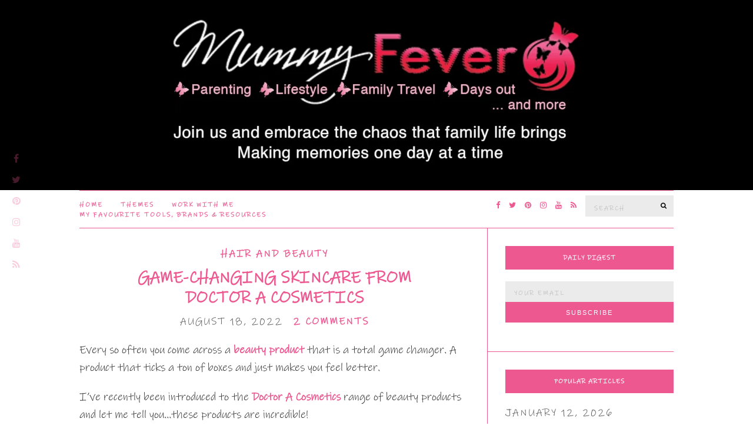

--- FILE ---
content_type: text/html; charset=UTF-8
request_url: https://mummyfever.co.uk/game-changing-skincare-from-doctor-a-cosmetics/
body_size: 33468
content:
<!doctype html><html lang="en-GB"><head><script data-no-optimize="1">var litespeed_docref=sessionStorage.getItem("litespeed_docref");litespeed_docref&&(Object.defineProperty(document,"referrer",{get:function(){return litespeed_docref}}),sessionStorage.removeItem("litespeed_docref"));</script> <meta charset="UTF-8"><meta name="viewport" content="width=device-width, initial-scale=1"><link rel="pingback" href="https://mummyfever.co.uk/xmlrpc.php"><meta name="publication-media-verification"content="6d81ed6c6b4d48a7993a85dc245e79b7"> <script type="litespeed/javascript">var WPAC={};window.WPAC=WPAC;WPAC=WPAC;WPAC._Options={enable:!0,debug:!1,menuHelper:!0,selectorCommentForm:"#commentform,.ast-commentform,.comment-form",selectorCommentsContainer:"#comments,.comments-wrapper,.comments-area,.wp-block-comments",selectorCommentList:".comment-list,.ast-comment-list,.wp-block-comment-template",selectorCommentPagingLinks:"#comments [class^='nav-'] a",selectorCommentLinks:"#comments a[href*=\"/comment-page-\"]",selectorRespondContainer:"#respond",selectorErrorContainer:"p:parent",selectorSubmitButton:"#submit",selectorTextarea:"#comment",selectorPostContainer:!1,scrollSpeed:500,autoUpdateIdleTime:!1,popupOverlayBackgroundColor:"#000000",popupOverlayBackgroundOpacity:!1,popupBackgroundColorLoading:"#000000",popupTextColorLoading:"#ffffff",popupBackgroundColorSuccess:"#008000",popupTextColorSuccess:"#FFFFFF",popupBackgroundColorError:"#FF0000",popupTextColorError:"#FFFFFF",popupOpacity:85,popupOpacityTablet:85,popupOpacityMobile:85,popupCornerRadius:5,popupCornerRadiusTablet:5,popupCornerRadiusMobile:5,popupMarginTop:10,popupMarginTopTablet:10,popupMarginTopMobile:10,popupWidth:30,popupWidthTablet:45,popupWidthMobile:75,popupPadding:20,popupPaddingTablet:20,popupPaddingMobile:20,popupFadeIn:400,popupFadeOut:400,popupTimeout:3000,popupTextAlign:"center",popupVerticalAlign:"verticalStart",popupTextFontSize:"20px",popupTextFontSizeTablet:"20px",popupTextFontSizeMobile:"20px",popupZindex:10000,textPosted:"Your comment has been posted. Thank you!",textPostedUnapproved:"Your comment has been posted and is awaiting moderation. Thank you!",textReloadPage:"Reloading page. Please wait.",textPostComment:"Posting your comment. Please wait.",textRefreshComments:"Loading comments. Please wait.",textUnknownError:"Something went wrong, your comment has not been posted.",textErrorTypeComment:"Please type your comment text.",textErrorCommentsClosed:"Sorry, comments are closed for this item.",textErrorMustBeLoggedIn:"Sorry, you must be logged in to post a comment.",textErrorFillRequiredFields:"Please fill the required fields (name, email).",textErrorInvalidEmailAddress:"Please enter a valid email address.",textErrorPostTooQuickly:"You are posting comments too quickly. Please wait a minute and resubmit your comment.",textErrorDuplicateComment:"Duplicate comment detected. It looks like you have already submitted this comment.",callbackOnBeforeSelectElements:!1,callbackOnBeforeSubmitComment:!1,callbackOnAfterPostComment:!1,callbackOnBeforeUpdateComments:!1,callbackOnAfterUpdateComments:!1,commentPagesUrlRegex:!1,disableUrlUpdate:!1,disableScrollToAnchor:!1,useUncompressedScripts:!1,placeScriptsInFooter:!0,optimizeAjaxResponse:!1,baseUrl:!1,disableCache:!1,enableByQuery:!1,lazyLoadEnabled:!1,lazyLoadDisplay:"overlay",lazyLoadInlineDisplayLocation:"comments",lazyLoadInlineDisplayElement:"#comments",lazyLoadInlineLoadingType:"spinner",lazyLoadInlineSpinner:"LoadingGray1",lazyLoadInlineSpinnerLabelEnabled:!0,lazyLoadInlineSpinnerContainerBackgroundColor:"#333333",lazyLoadInlineSpinnerContainerBackgroundColorOpacity:!0,lazyLoadInlineSpinnerLabel:"Loading comments...",lazyLoadInlineSpinnerLabelColor:"#FFFFFF",lazyLoadInlineSpinnerIconColor:"#FFFFFF",lazyLoadInlineSpinnerLayoutType:"horizontal",lazyLoadInlineSpinnerLayoutAlignment:"left",lazyLoadInlineSpinnerLayoutRTL:!1,lazyLoadTrigger:"domready",lazyLoadTriggerElement:!1,lazyLoadInlineSpinnerSpeed:1.25,lazyLoadTriggerScrollOffset:!1,lazyLoadPaginationEnabled:!1,lazyLoadCommentsPerPage:30,lazyLoadUseThemePagination:!0,lazyLoadPaginationStyle:"nextPrev",lazyLoadPaginationLocation:"bottom",lazyLoadingPaginationScrollToTop:!0,lazyLoadInlineSpinnerLabelFontSizeDesktop:42,lazyLoadInlineSpinnerSizeDesktop:72,lazyLoadInlineSpinnerLabelLineHeightDesktop:54,lazyLoadInlineSpinnerContainerPaddingDesktop:35,lazyLoadInlineSpinnerGapDesktop:20,lazyLoadInlineSpinnerLabelFontSizeTablet:36,lazyLoadInlineSpinnerSizeTablet:65,lazyLoadInlineSpinnerLabelLineHeightTablet:42,lazyLoadInlineSpinnerContainerPaddingTablet:25,lazyLoadInlineSpinnerGapTablet:15,lazyLoadInlineSpinnerLabelFontSizeMobile:28,lazyLoadInlineSpinnerSizeMobile:48,lazyLoadInlineSpinnerLabelLineHeightMobile:34,lazyLoadInlineSpinnerContainerPaddingMobile:20,lazyLoadInlineSpinnerGapMobile:15,lazyLoadInlineSkeletonLoadingLabelEnabled:!1,lazyLoadInlineSkeletonLoadingLabel:"Loading comments...",lazyLoadInlineSkeletonItemsShow:2,lazyLoadInlineSkeletonBackgroundColor:"#EEEEEE",lazyLoadInlineSkeletonHighlightColor:"#dedede",lazyLoadInlineSkeletonHeadingColor:"#333333",lazyLoadInlineSkeletonHeadingFontSize:24,lazyLoadInlineSkeletonHeadingLineHeight:1.5,lazyLoadInlineShortcode:!1,lazyLoadInlineLoadingButtonLabel:"Load Comments",lazyLoadInlineLoadingButtonLabelLoading:"Loading Comments...",lazyLoadInlineButtonSpinner:"LoadingGray1",lazyLoadInlineButtonLabel:"Load Comments",lazyLoadInlineButtonLabelLoading:"Loading Comments...",lazyLoadInlineButtonAppearance:"solid",lazyLoadInlineButtonUseThemeStyles:!0,lazyLoadInlineButtonBackgroundColor:"#333333",lazyLoadInlineButtonBackgroundColorHover:"#444444",lazyLoadInlineButtonTextColor:"#FFFFFF",lazyLoadInlineButtonTextColorHover:"#FFFFFF",lazyLoadInlineButtonBorderColor:"#333333",lazyLoadInlineButtonBorderColorHover:"#444444",lazyLoadInlineButtonBorderWidth:!0,lazyLoadInlineButtonBorderRadius:5,lazyLoadInlineButtonPaddingTop:12,lazyLoadInlineButtonPaddingRight:24,lazyLoadInlineButtonPaddingBottom:12,lazyLoadInlineButtonPaddingLeft:24,lazyLoadInlineButtonFontSize:16,lazyLoadInlineButtonLineHeight:1.5,lazyLoadInlineButtonFontWeight:600,lazyLoadInlineButtonFontFamily:"inherit",lazyLoadInlineButtonAlign:"center",firstTimeInstall:!1,lazyLoadIntoElement:!1,commentsEnabled:!0,version:"3.1.2"}</script><meta name='robots' content='index, follow, max-image-preview:large, max-snippet:-1, max-video-preview:-1' /><title>Game-changing skincare from Doctor A Cosmetics - Mummy Fever</title><meta name="description" content="Every so often you come across a beauty product that is a total game changer. A product that ticks a ton of boxes and makes you feel better." /><link rel="canonical" href="https://mummyfever.co.uk/game-changing-skincare-from-doctor-a-cosmetics/" /><meta property="og:locale" content="en_GB" /><meta property="og:type" content="article" /><meta property="og:title" content="Game-changing skincare from Doctor A Cosmetics - Mummy Fever" /><meta property="og:description" content="Every so often you come across a beauty product that is a total game changer. A product that ticks a ton of boxes and makes you feel better." /><meta property="og:url" content="https://mummyfever.co.uk/game-changing-skincare-from-doctor-a-cosmetics/" /><meta property="og:site_name" content="Mummy Fever" /><meta property="article:publisher" content="https://www.facebook.com/mummyfever" /><meta property="article:author" content="https://www.facebook.com/mummyfever" /><meta property="article:published_time" content="2022-08-18T10:37:45+00:00" /><meta property="article:modified_time" content="2022-08-18T10:37:56+00:00" /><meta property="og:image" content="https://mummyfever.co.uk/wp-content/uploads/2022/08/DR-A-day-cream.jpeg" /><meta property="og:image:width" content="1512" /><meta property="og:image:height" content="1512" /><meta property="og:image:type" content="image/jpeg" /><meta name="author" content="Charlotte Camplejohn" /><meta name="twitter:card" content="summary_large_image" /><meta name="twitter:creator" content="@mummyfever" /><meta name="twitter:site" content="@MummyFever" /><meta name="twitter:label1" content="Written by" /><meta name="twitter:data1" content="Charlotte Camplejohn" /><meta name="twitter:label2" content="Estimated reading time" /><meta name="twitter:data2" content="4 minutes" /> <script type="application/ld+json" class="yoast-schema-graph">{"@context":"https://schema.org","@graph":[{"@type":"Article","@id":"https://mummyfever.co.uk/game-changing-skincare-from-doctor-a-cosmetics/#article","isPartOf":{"@id":"https://mummyfever.co.uk/game-changing-skincare-from-doctor-a-cosmetics/"},"author":{"name":"Charlotte Camplejohn","@id":"https://mummyfever.co.uk/#/schema/person/4800b42f54f859c4bd34c8cb23d0b0f3"},"headline":"Game-changing skincare from Doctor A Cosmetics","datePublished":"2022-08-18T10:37:45+00:00","dateModified":"2022-08-18T10:37:56+00:00","mainEntityOfPage":{"@id":"https://mummyfever.co.uk/game-changing-skincare-from-doctor-a-cosmetics/"},"wordCount":692,"commentCount":2,"image":{"@id":"https://mummyfever.co.uk/game-changing-skincare-from-doctor-a-cosmetics/#primaryimage"},"thumbnailUrl":"https://mummyfever.co.uk/wp-content/uploads/2022/08/DR-A-day-cream.jpeg","keywords":["British cosmetics brand","day cream","DR A Cosmetics","face oil","game-changing skincare","skincare","socially conscious brand"],"articleSection":["Hair and Beauty"],"inLanguage":"en-GB","potentialAction":[{"@type":"CommentAction","name":"Comment","target":["https://mummyfever.co.uk/game-changing-skincare-from-doctor-a-cosmetics/#respond"]}]},{"@type":"WebPage","@id":"https://mummyfever.co.uk/game-changing-skincare-from-doctor-a-cosmetics/","url":"https://mummyfever.co.uk/game-changing-skincare-from-doctor-a-cosmetics/","name":"Game-changing skincare from Doctor A Cosmetics - Mummy Fever","isPartOf":{"@id":"https://mummyfever.co.uk/#website"},"primaryImageOfPage":{"@id":"https://mummyfever.co.uk/game-changing-skincare-from-doctor-a-cosmetics/#primaryimage"},"image":{"@id":"https://mummyfever.co.uk/game-changing-skincare-from-doctor-a-cosmetics/#primaryimage"},"thumbnailUrl":"https://mummyfever.co.uk/wp-content/uploads/2022/08/DR-A-day-cream.jpeg","datePublished":"2022-08-18T10:37:45+00:00","dateModified":"2022-08-18T10:37:56+00:00","author":{"@id":"https://mummyfever.co.uk/#/schema/person/4800b42f54f859c4bd34c8cb23d0b0f3"},"description":"Every so often you come across a beauty product that is a total game changer. A product that ticks a ton of boxes and makes you feel better.","breadcrumb":{"@id":"https://mummyfever.co.uk/game-changing-skincare-from-doctor-a-cosmetics/#breadcrumb"},"inLanguage":"en-GB","potentialAction":[{"@type":"ReadAction","target":["https://mummyfever.co.uk/game-changing-skincare-from-doctor-a-cosmetics/"]}]},{"@type":"ImageObject","inLanguage":"en-GB","@id":"https://mummyfever.co.uk/game-changing-skincare-from-doctor-a-cosmetics/#primaryimage","url":"https://mummyfever.co.uk/wp-content/uploads/2022/08/DR-A-day-cream.jpeg","contentUrl":"https://mummyfever.co.uk/wp-content/uploads/2022/08/DR-A-day-cream.jpeg","width":1512,"height":1512,"caption":"DR A day cream"},{"@type":"BreadcrumbList","@id":"https://mummyfever.co.uk/game-changing-skincare-from-doctor-a-cosmetics/#breadcrumb","itemListElement":[{"@type":"ListItem","position":1,"name":"Home","item":"https://mummyfever.co.uk/"},{"@type":"ListItem","position":2,"name":"Hair and Beauty","item":"https://mummyfever.co.uk/themes/hair-and-beauty/"},{"@type":"ListItem","position":3,"name":"Game-changing skincare from Doctor A Cosmetics"}]},{"@type":"WebSite","@id":"https://mummyfever.co.uk/#website","url":"https://mummyfever.co.uk/","name":"Mummy Fever","description":"","potentialAction":[{"@type":"SearchAction","target":{"@type":"EntryPoint","urlTemplate":"https://mummyfever.co.uk/?s={search_term_string}"},"query-input":{"@type":"PropertyValueSpecification","valueRequired":true,"valueName":"search_term_string"}}],"inLanguage":"en-GB"},{"@type":"Person","@id":"https://mummyfever.co.uk/#/schema/person/4800b42f54f859c4bd34c8cb23d0b0f3","name":"Charlotte Camplejohn","image":{"@type":"ImageObject","inLanguage":"en-GB","@id":"https://mummyfever.co.uk/#/schema/person/image/","url":"https://mummyfever.co.uk/wp-content/litespeed/avatar/55e0eb879edd5b29b2696629642d39fc.jpg?ver=1768340918","contentUrl":"https://mummyfever.co.uk/wp-content/litespeed/avatar/55e0eb879edd5b29b2696629642d39fc.jpg?ver=1768340918","caption":"Charlotte Camplejohn"},"description":"Mum of four active children. Lover of skiing, marathons, kettle bells, family walks, random acts of kindness, movie nights, green tea and dark chocolate.","sameAs":["https://mummyfever.co.uk","https://www.facebook.com/mummyfever","https://www.instagram.com/mummyfever/","https://x.com/mummyfever"],"url":"https://mummyfever.co.uk/author/infomummyfever-co-uk/"}]}</script> <link rel='dns-prefetch' href='//secure.gravatar.com' /><link rel="alternate" type="application/rss+xml" title="Mummy Fever &raquo; Feed" href="https://mummyfever.co.uk/feed/" /><link rel="alternate" type="application/rss+xml" title="Mummy Fever &raquo; Comments Feed" href="https://mummyfever.co.uk/comments/feed/" /><link rel="alternate" type="application/rss+xml" title="Mummy Fever &raquo; Game-changing skincare from Doctor A Cosmetics Comments Feed" href="https://mummyfever.co.uk/game-changing-skincare-from-doctor-a-cosmetics/feed/" /><link rel="alternate" title="oEmbed (JSON)" type="application/json+oembed" href="https://mummyfever.co.uk/wp-json/oembed/1.0/embed?url=https%3A%2F%2Fmummyfever.co.uk%2Fgame-changing-skincare-from-doctor-a-cosmetics%2F" /><link rel="alternate" title="oEmbed (XML)" type="text/xml+oembed" href="https://mummyfever.co.uk/wp-json/oembed/1.0/embed?url=https%3A%2F%2Fmummyfever.co.uk%2Fgame-changing-skincare-from-doctor-a-cosmetics%2F&#038;format=xml" /><style>:root {
			--wpac-popup-opacity: 0.85;
			--wpac-popup-corner-radius: 5px;
			--wpac-popup-margin-top: 10px;
			--wpac-popup-width: 30%;
			--wpac-popup-padding: 20px;
			--wpac-popup-font-size: 20px;
			--wpac-popup-line-height: 1.2;
		}
		/* tablet styles */
		@media screen and (max-width: 1024px) {
			.wpac-overlay {
				--wpac-popup-opacity: 0.85;
				--wpac-popup-corner-radius: 5px;
				--wpac-popup-margin-top: 10px;
				--wpac-popup-width: 45%;
				--wpac-popup-padding: 20px;
				--wpac-popup-font-size: 20px;
			}
		}
		/* mobile styles */
		@media screen and (max-width: 768px) {
			.wpac-overlay {
				--wpac-popup-opacity: 0.85;
				--wpac-popup-corner-radius: 5px;
				--wpac-popup-margin-top: 10px;
				--wpac-popup-width: 75%;
				--wpac-popup-padding: 20px;
				--wpac-popup-font-size: 20px;
			}
		}
		.wpac-overlay {
			display: none;
			opacity: var(--wpac-popup-opacity);
			border-radius: var(--wpac-popup-corner-radius);
			margin-top: var(--wpac-popup-margin-top);
			padding: var(--wpac-popup-padding) !important;
			font-size: var(--wpac-popup-font-size) !important;
			line-height: var(--wpac-popup-line-height);
			margin: 0 auto;
		}</style><style id='wp-img-auto-sizes-contain-inline-css' type='text/css'>img:is([sizes=auto i],[sizes^="auto," i]){contain-intrinsic-size:3000px 1500px}
/*# sourceURL=wp-img-auto-sizes-contain-inline-css */</style><style id="litespeed-ccss">:root{--wpac-popup-opacity:.85;--wpac-popup-corner-radius:5px;--wpac-popup-margin-top:10px;--wpac-popup-width:30%;--wpac-popup-padding:20px;--wpac-popup-font-size:20px;--wpac-popup-line-height:1.2}ul{box-sizing:border-box}.entry-content{counter-reset:footnotes}:root{--wp--preset--font-size--normal:16px;--wp--preset--font-size--huge:42px}.screen-reader-text{border:0;clip:rect(1px,1px,1px,1px);-webkit-clip-path:inset(50%);clip-path:inset(50%);height:1px;margin:-1px;overflow:hidden;padding:0;position:absolute;width:1px;word-wrap:normal!important}body{--wp--preset--color--black:#000;--wp--preset--color--cyan-bluish-gray:#abb8c3;--wp--preset--color--white:#fff;--wp--preset--color--pale-pink:#f78da7;--wp--preset--color--vivid-red:#cf2e2e;--wp--preset--color--luminous-vivid-orange:#ff6900;--wp--preset--color--luminous-vivid-amber:#fcb900;--wp--preset--color--light-green-cyan:#7bdcb5;--wp--preset--color--vivid-green-cyan:#00d084;--wp--preset--color--pale-cyan-blue:#8ed1fc;--wp--preset--color--vivid-cyan-blue:#0693e3;--wp--preset--color--vivid-purple:#9b51e0;--wp--preset--gradient--vivid-cyan-blue-to-vivid-purple:linear-gradient(135deg,rgba(6,147,227,1) 0%,#9b51e0 100%);--wp--preset--gradient--light-green-cyan-to-vivid-green-cyan:linear-gradient(135deg,#7adcb4 0%,#00d082 100%);--wp--preset--gradient--luminous-vivid-amber-to-luminous-vivid-orange:linear-gradient(135deg,rgba(252,185,0,1) 0%,rgba(255,105,0,1) 100%);--wp--preset--gradient--luminous-vivid-orange-to-vivid-red:linear-gradient(135deg,rgba(255,105,0,1) 0%,#cf2e2e 100%);--wp--preset--gradient--very-light-gray-to-cyan-bluish-gray:linear-gradient(135deg,#eee 0%,#a9b8c3 100%);--wp--preset--gradient--cool-to-warm-spectrum:linear-gradient(135deg,#4aeadc 0%,#9778d1 20%,#cf2aba 40%,#ee2c82 60%,#fb6962 80%,#fef84c 100%);--wp--preset--gradient--blush-light-purple:linear-gradient(135deg,#ffceec 0%,#9896f0 100%);--wp--preset--gradient--blush-bordeaux:linear-gradient(135deg,#fecda5 0%,#fe2d2d 50%,#6b003e 100%);--wp--preset--gradient--luminous-dusk:linear-gradient(135deg,#ffcb70 0%,#c751c0 50%,#4158d0 100%);--wp--preset--gradient--pale-ocean:linear-gradient(135deg,#fff5cb 0%,#b6e3d4 50%,#33a7b5 100%);--wp--preset--gradient--electric-grass:linear-gradient(135deg,#caf880 0%,#71ce7e 100%);--wp--preset--gradient--midnight:linear-gradient(135deg,#020381 0%,#2874fc 100%);--wp--preset--font-size--small:13px;--wp--preset--font-size--medium:20px;--wp--preset--font-size--large:36px;--wp--preset--font-size--x-large:42px;--wp--preset--spacing--20:.44rem;--wp--preset--spacing--30:.67rem;--wp--preset--spacing--40:1rem;--wp--preset--spacing--50:1.5rem;--wp--preset--spacing--60:2.25rem;--wp--preset--spacing--70:3.38rem;--wp--preset--spacing--80:5.06rem;--wp--preset--shadow--natural:6px 6px 9px rgba(0,0,0,.2);--wp--preset--shadow--deep:12px 12px 50px rgba(0,0,0,.4);--wp--preset--shadow--sharp:6px 6px 0px rgba(0,0,0,.2);--wp--preset--shadow--outlined:6px 6px 0px -3px rgba(255,255,255,1),6px 6px rgba(0,0,0,1);--wp--preset--shadow--crisp:6px 6px 0px rgba(0,0,0,1)}.mc4wp-form input[name^=_mc4wp_honey]{display:none!important}.mc4wp-form-basic{margin:1em 0}.mc4wp-form-basic label,.mc4wp-form-basic input{box-sizing:border-box;vertical-align:baseline;width:auto;height:auto;line-height:normal;display:block}.mc4wp-form-basic label:after,.mc4wp-form-basic input:after{content:"";clear:both;display:table}.mc4wp-form-basic label{margin-bottom:6px;font-weight:700;display:block}.mc4wp-form-basic input[type=text],.mc4wp-form-basic input[type=email]{width:100%;max-width:480px;min-height:32px}.mc4wp-form-basic input[type=submit]{-webkit-appearance:none;-moz-appearance:none;appearance:none;display:inline-block}html{font-family:sans-serif;-ms-text-size-adjust:100%;-webkit-text-size-adjust:100%}body{margin:0}article,aside,header,main,nav{display:block}a{background:0 0}h1{font-size:2em;margin:.67em 0}img{border:0}button,input,textarea{color:inherit;font:inherit;margin:0}button{overflow:visible}button{text-transform:none}button,input[type=submit]{-webkit-appearance:button}button::-moz-focus-inner,input::-moz-focus-inner{border:0;padding:0}input{line-height:normal}textarea{overflow:auto}*{-webkit-box-sizing:border-box;-moz-box-sizing:border-box;box-sizing:border-box}*:before,*:after{-webkit-box-sizing:border-box;-moz-box-sizing:border-box;box-sizing:border-box}.container{margin-right:auto;margin-left:auto;padding-left:15px;padding-right:15px}@media (min-width:768px){.container{width:750px}}@media (min-width:992px){.container{width:970px}}@media (min-width:1200px){.container{width:1040px}}.row{margin-left:-15px;margin-right:-15px}.col-md-4,.col-md-8,.col-md-12{position:relative;min-height:1px;padding-left:15px;padding-right:15px}@media (min-width:992px){.col-md-4,.col-md-8,.col-md-12{float:left}.col-md-12{width:100%}.col-md-8{width:66.66666667%}.col-md-4{width:33.33333333%}}.group:before,.group:after,.container:before,.container:after,.row:before,.row:after{content:" ";display:table}.group:after,.container:after,.row:after{clear:both}.fa{display:inline-block;font:normal normal normal 14px/1 FontAwesome;font-size:inherit;text-rendering:auto;-webkit-font-smoothing:antialiased;-moz-osx-font-smoothing:grayscale}.fa-search:before{content:"\f002"}.fa-twitter:before{content:"\f099"}.fa-facebook:before{content:"\f09a"}.fa-rss:before{content:"\f09e"}.fa-navicon:before{content:"\f0c9"}.fa-pinterest:before{content:"\f0d2"}.fa-youtube:before{content:"\f167"}.fa-instagram:before{content:"\f16d"}button::-moz-focus-inner{padding:0;border:0}body{line-height:1.625;font-size:19px;font-weight:400;background:#fff;color:#333;font-family:"Ink Free Regular",sans-serif;-webkit-font-smoothing:antialiased;-moz-osx-font-smoothing:grayscale}h1,h2,h3{font-weight:700;line-height:normal;margin:0 0 15px;-ms-word-wrap:break-word;word-wrap:break-word;text-transform:uppercase}h1{font-size:30px}h2{font-size:28px}h3{font-size:26px}p{margin:0 0 20px}img{display:inline-block;vertical-align:middle;max-width:100%;height:auto}a{outline:none;color:#161616;text-decoration:none;font-weight:700}.group:before,.group:after{content:" ";display:table}.group:after{clear:both}ul{padding-left:20px}ul{list-style:disc}.screen-reader-text{position:absolute;width:1px;height:1px;margin:-1px;padding:0;overflow:hidden;clip:rect(0,0,0,0);border:0}label{display:block;margin:0 0 2px;font-weight:400}input,textarea{display:inline-block;font-size:inherit;letter-spacing:2px;width:100%;max-width:100%;height:36px;padding:8px 12px 6px 15px;line-height:normal;background-color:#ebebeb;background-image:none;border:none}textarea{height:auto}::-webkit-input-placeholder{color:rgba(51,51,51,.3);font-weight:400;font-size:11px;opacity:1;text-transform:uppercase}:-moz-placeholder{color:rgba(51,51,51,.3);font-weight:400;font-size:11px;opacity:1;text-transform:uppercase}::-moz-placeholder{color:rgba(51,51,51,.3);font-weight:400;font-size:11px;opacity:1;text-transform:uppercase}:-ms-input-placeholder{color:rgba(51,51,51,.3);font-weight:400;font-size:11px;opacity:1;text-transform:uppercase}input[type=submit],button{display:inline-block;font-weight:400;margin:0;line-height:normal;border:none;box-shadow:none;text-align:center;vertical-align:middle;white-space:nowrap;width:auto;height:auto;background-image:none;padding:12px 25px 11px;font-size:11px;letter-spacing:2px;background:#b49543;color:#fff}.nav{font-size:11px;font-weight:700;letter-spacing:2px}.nav ul{margin:0;padding:0;list-style:none}.navigation:before,.navigation:after{content:" ";display:table}.navigation:after{clear:both}.navigation li{position:relative;z-index:1000}.navigation>li{float:left}.navigation ul{position:absolute;z-index:300;top:-999em}.navigation a{display:block;white-space:nowrap}.navigation>li>a{margin-right:30px}.navigation>li ul a{background:#fff;padding:8px;margin-bottom:1px;letter-spacing:1px;font-size:10px}.navigation ul{min-width:200px;background:#ebebeb;padding:2px}.mobile-nav-trigger{font-size:18px;line-height:1;display:none}.mobile-nav-location{display:none}.site-bar{border-top:solid 1px #ebebeb;border-bottom:solid 1px #ebebeb;padding:13px 0;z-index:10000000}.site-bar .nav{float:left;width:60%;padding-top:3px}.site-logo{padding:30px;text-align:center}.site-logo a{display:block}#site-content #content{padding-top:30px}.socials{list-style:none;margin:0;padding:0;float:right}.socials li{float:left}.socials li a{display:block;font-size:13px;padding:2px 5px;margin-left:15px}.site-socials .socials{float:none;opacity:.3}.site-socials .socials li{float:none}.site-socials .socials li a{margin:0;text-align:center;padding:5px 10px;font-size:16px}.site-socials{position:fixed;top:50%;-webkit-transform:translateY(-50%);transform:translateY(-50%);left:10px;z-index:10}.site-tools{float:right;width:40%}.site-tools .searchform{width:150px;float:right;margin-top:-5px;margin-left:10px;margin-bottom:-6px}.site-tools .searchsubmit{background:0 0;color:#000;padding:0 10px}.site-tools.has-search .socials li a{margin-left:5px}.entry{margin:0 0 30px;position:relative}.entry-title{text-align:center;position:relative;margin:0 0 10px;padding:0 60px}.entry-meta{font-size:17px;letter-spacing:2px;text-align:center;color:#545454;margin-bottom:10px}.entry-meta p{margin:0}.entry-meta a{color:#b49543}.entry-categories{display:inline-block}.entry-categories a{display:inline-block;color:#161616;font-weight:700;margin-right:10px}.entry-categories a:last-child{margin-right:0}.entry-date{letter-spacing:2px}.entry-comments-no{margin-left:10px}.entry-featured{margin:20px 0;position:relative}.entry-content:before,.entry-content:after{content:" ";display:table}.entry-content:after{clear:both}.single .entry-content{margin-bottom:10px}#cancel-comment-reply-link{font-size:11px;font-weight:400;margin-top:18px}.comment-respond p{margin-bottom:10px}.sidebar{height:100%}.sidebar.sidebar-right{border-left:solid 1px #ebebeb}.sidebar.sidebar-right .widget{padding:30px 0 30px 30px}.widget{font-size:19px;border-bottom:solid 1px #ebebeb;margin:0}.widget-title{font-weight:700;text-align:center;letter-spacing:1px;background:#161616;color:#fff;font-size:11px;padding:13px 0;position:relative;margin-bottom:20px}.searchform>div{position:relative}.searchform .searchsubmit{position:absolute;top:0;right:0;height:100%}.widget_posts_list{list-style:none;padding:0;margin:0}.widget_posts_list .entry{margin-bottom:25px}.widget_posts_list li:last-child .entry{margin-bottom:0}.widget_posts_list .entry-meta{margin:0 0 10px;text-align:left}.widget_posts_list .entry-featured{margin-bottom:15px;margin-top:10px}.footer-widget-area .widget-title{display:none}.mc4wp-form input[type=email]{padding:6px 15px}.mc4wp-form input[type=submit]{width:100%}.button{position:relative;display:inline-block;padding:10px 15px 9px;color:#b49543;border:solid 2px;font-family:"Lato",sans-serif;font-size:11px;font-weight:700;z-index:3;border-color:#ebebeb;background:#fff;text-align:center}@media (max-width:1199px){.site-socials{display:none}}@media (max-width:991px){.site-bar .nav{width:20%}.site-tools{width:80%}.navigation>li>a{margin-right:15px}#masthead .navigation{display:none}.mobile-nav-trigger{display:block}.sidebar.sidebar-right{border:none!important}.sidebar.sidebar-right .widget{padding:0 0 30px}}@media (max-width:767px){input,textarea{width:100%}.site-bar .nav{margin-bottom:15px}.site-bar .nav .navigation>li{display:inline-block;float:none}.site-bar .nav .navigation>li a{margin:0 8px}.site-bar .nav,.site-bar .site-tools{float:none;width:100%;text-align:center}.site-bar .socials{float:none;display:block;text-align:center}.site-bar .socials li{display:inline-block;float:none}.site-bar .socials li a{margin:0 3px}.site-tools .searchform{display:none}h1{font-size:22px}h2{font-size:20px}h3{font-size:18px}.entry-title{padding:0}}h1,h2,h3,.entry-title{color:#ed5890}.entry-title:after{background:#ed5890}a{color:#ed5890}input[type=submit],button:not(.slick-arrow){background-color:#ed5890}.button,.entry-meta a{color:#ed5890}.site-bar{border-top-color:#ed5890}.site-bar,.widget{border-bottom-color:#ed5890}.sidebar.sidebar-right{border-left-color:#ed5890}.button{border-color:#ed5890}.navigation ul{background-color:#ed5890}.site-logo{text-transform:uppercase}.entry-title{text-transform:uppercase}.widget-title{text-transform:uppercase}.nav{text-transform:uppercase}input[type=submit],button,.button{text-transform:uppercase}.entry-meta{text-transform:uppercase}.sidebar .widget-title{background-color:#ed5890}#masthead .site-logo{background-color:#000}</style><link rel="preload" data-asynced="1" data-optimized="2" as="style" onload="this.onload=null;this.rel='stylesheet'" href="https://mummyfever.co.uk/wp-content/litespeed/ucss/0d8114ab27cf17165ffe559b809d09c5.css?ver=e858c" /><script data-optimized="1" type="litespeed/javascript" data-src="https://mummyfever.co.uk/wp-content/plugins/litespeed-cache/assets/js/css_async.min.js"></script> <style id='wp-block-heading-inline-css' type='text/css'>h1:where(.wp-block-heading).has-background,h2:where(.wp-block-heading).has-background,h3:where(.wp-block-heading).has-background,h4:where(.wp-block-heading).has-background,h5:where(.wp-block-heading).has-background,h6:where(.wp-block-heading).has-background{padding:1.25em 2.375em}h1.has-text-align-left[style*=writing-mode]:where([style*=vertical-lr]),h1.has-text-align-right[style*=writing-mode]:where([style*=vertical-rl]),h2.has-text-align-left[style*=writing-mode]:where([style*=vertical-lr]),h2.has-text-align-right[style*=writing-mode]:where([style*=vertical-rl]),h3.has-text-align-left[style*=writing-mode]:where([style*=vertical-lr]),h3.has-text-align-right[style*=writing-mode]:where([style*=vertical-rl]),h4.has-text-align-left[style*=writing-mode]:where([style*=vertical-lr]),h4.has-text-align-right[style*=writing-mode]:where([style*=vertical-rl]),h5.has-text-align-left[style*=writing-mode]:where([style*=vertical-lr]),h5.has-text-align-right[style*=writing-mode]:where([style*=vertical-rl]),h6.has-text-align-left[style*=writing-mode]:where([style*=vertical-lr]),h6.has-text-align-right[style*=writing-mode]:where([style*=vertical-rl]){rotate:180deg}
/*# sourceURL=https://mummyfever.co.uk/wp-includes/blocks/heading/style.min.css */</style><style id='wp-block-image-inline-css' type='text/css'>.wp-block-image>a,.wp-block-image>figure>a{display:inline-block}.wp-block-image img{box-sizing:border-box;height:auto;max-width:100%;vertical-align:bottom}@media not (prefers-reduced-motion){.wp-block-image img.hide{visibility:hidden}.wp-block-image img.show{animation:show-content-image .4s}}.wp-block-image[style*=border-radius] img,.wp-block-image[style*=border-radius]>a{border-radius:inherit}.wp-block-image.has-custom-border img{box-sizing:border-box}.wp-block-image.aligncenter{text-align:center}.wp-block-image.alignfull>a,.wp-block-image.alignwide>a{width:100%}.wp-block-image.alignfull img,.wp-block-image.alignwide img{height:auto;width:100%}.wp-block-image .aligncenter,.wp-block-image .alignleft,.wp-block-image .alignright,.wp-block-image.aligncenter,.wp-block-image.alignleft,.wp-block-image.alignright{display:table}.wp-block-image .aligncenter>figcaption,.wp-block-image .alignleft>figcaption,.wp-block-image .alignright>figcaption,.wp-block-image.aligncenter>figcaption,.wp-block-image.alignleft>figcaption,.wp-block-image.alignright>figcaption{caption-side:bottom;display:table-caption}.wp-block-image .alignleft{float:left;margin:.5em 1em .5em 0}.wp-block-image .alignright{float:right;margin:.5em 0 .5em 1em}.wp-block-image .aligncenter{margin-left:auto;margin-right:auto}.wp-block-image :where(figcaption){margin-bottom:1em;margin-top:.5em}.wp-block-image.is-style-circle-mask img{border-radius:9999px}@supports ((-webkit-mask-image:none) or (mask-image:none)) or (-webkit-mask-image:none){.wp-block-image.is-style-circle-mask img{border-radius:0;-webkit-mask-image:url('data:image/svg+xml;utf8,<svg viewBox="0 0 100 100" xmlns="http://www.w3.org/2000/svg"><circle cx="50" cy="50" r="50"/></svg>');mask-image:url('data:image/svg+xml;utf8,<svg viewBox="0 0 100 100" xmlns="http://www.w3.org/2000/svg"><circle cx="50" cy="50" r="50"/></svg>');mask-mode:alpha;-webkit-mask-position:center;mask-position:center;-webkit-mask-repeat:no-repeat;mask-repeat:no-repeat;-webkit-mask-size:contain;mask-size:contain}}:root :where(.wp-block-image.is-style-rounded img,.wp-block-image .is-style-rounded img){border-radius:9999px}.wp-block-image figure{margin:0}.wp-lightbox-container{display:flex;flex-direction:column;position:relative}.wp-lightbox-container img{cursor:zoom-in}.wp-lightbox-container img:hover+button{opacity:1}.wp-lightbox-container button{align-items:center;backdrop-filter:blur(16px) saturate(180%);background-color:#5a5a5a40;border:none;border-radius:4px;cursor:zoom-in;display:flex;height:20px;justify-content:center;opacity:0;padding:0;position:absolute;right:16px;text-align:center;top:16px;width:20px;z-index:100}@media not (prefers-reduced-motion){.wp-lightbox-container button{transition:opacity .2s ease}}.wp-lightbox-container button:focus-visible{outline:3px auto #5a5a5a40;outline:3px auto -webkit-focus-ring-color;outline-offset:3px}.wp-lightbox-container button:hover{cursor:pointer;opacity:1}.wp-lightbox-container button:focus{opacity:1}.wp-lightbox-container button:focus,.wp-lightbox-container button:hover,.wp-lightbox-container button:not(:hover):not(:active):not(.has-background){background-color:#5a5a5a40;border:none}.wp-lightbox-overlay{box-sizing:border-box;cursor:zoom-out;height:100vh;left:0;overflow:hidden;position:fixed;top:0;visibility:hidden;width:100%;z-index:100000}.wp-lightbox-overlay .close-button{align-items:center;cursor:pointer;display:flex;justify-content:center;min-height:40px;min-width:40px;padding:0;position:absolute;right:calc(env(safe-area-inset-right) + 16px);top:calc(env(safe-area-inset-top) + 16px);z-index:5000000}.wp-lightbox-overlay .close-button:focus,.wp-lightbox-overlay .close-button:hover,.wp-lightbox-overlay .close-button:not(:hover):not(:active):not(.has-background){background:none;border:none}.wp-lightbox-overlay .lightbox-image-container{height:var(--wp--lightbox-container-height);left:50%;overflow:hidden;position:absolute;top:50%;transform:translate(-50%,-50%);transform-origin:top left;width:var(--wp--lightbox-container-width);z-index:9999999999}.wp-lightbox-overlay .wp-block-image{align-items:center;box-sizing:border-box;display:flex;height:100%;justify-content:center;margin:0;position:relative;transform-origin:0 0;width:100%;z-index:3000000}.wp-lightbox-overlay .wp-block-image img{height:var(--wp--lightbox-image-height);min-height:var(--wp--lightbox-image-height);min-width:var(--wp--lightbox-image-width);width:var(--wp--lightbox-image-width)}.wp-lightbox-overlay .wp-block-image figcaption{display:none}.wp-lightbox-overlay button{background:none;border:none}.wp-lightbox-overlay .scrim{background-color:#fff;height:100%;opacity:.9;position:absolute;width:100%;z-index:2000000}.wp-lightbox-overlay.active{visibility:visible}@media not (prefers-reduced-motion){.wp-lightbox-overlay.active{animation:turn-on-visibility .25s both}.wp-lightbox-overlay.active img{animation:turn-on-visibility .35s both}.wp-lightbox-overlay.show-closing-animation:not(.active){animation:turn-off-visibility .35s both}.wp-lightbox-overlay.show-closing-animation:not(.active) img{animation:turn-off-visibility .25s both}.wp-lightbox-overlay.zoom.active{animation:none;opacity:1;visibility:visible}.wp-lightbox-overlay.zoom.active .lightbox-image-container{animation:lightbox-zoom-in .4s}.wp-lightbox-overlay.zoom.active .lightbox-image-container img{animation:none}.wp-lightbox-overlay.zoom.active .scrim{animation:turn-on-visibility .4s forwards}.wp-lightbox-overlay.zoom.show-closing-animation:not(.active){animation:none}.wp-lightbox-overlay.zoom.show-closing-animation:not(.active) .lightbox-image-container{animation:lightbox-zoom-out .4s}.wp-lightbox-overlay.zoom.show-closing-animation:not(.active) .lightbox-image-container img{animation:none}.wp-lightbox-overlay.zoom.show-closing-animation:not(.active) .scrim{animation:turn-off-visibility .4s forwards}}@keyframes show-content-image{0%{visibility:hidden}99%{visibility:hidden}to{visibility:visible}}@keyframes turn-on-visibility{0%{opacity:0}to{opacity:1}}@keyframes turn-off-visibility{0%{opacity:1;visibility:visible}99%{opacity:0;visibility:visible}to{opacity:0;visibility:hidden}}@keyframes lightbox-zoom-in{0%{transform:translate(calc((-100vw + var(--wp--lightbox-scrollbar-width))/2 + var(--wp--lightbox-initial-left-position)),calc(-50vh + var(--wp--lightbox-initial-top-position))) scale(var(--wp--lightbox-scale))}to{transform:translate(-50%,-50%) scale(1)}}@keyframes lightbox-zoom-out{0%{transform:translate(-50%,-50%) scale(1);visibility:visible}99%{visibility:visible}to{transform:translate(calc((-100vw + var(--wp--lightbox-scrollbar-width))/2 + var(--wp--lightbox-initial-left-position)),calc(-50vh + var(--wp--lightbox-initial-top-position))) scale(var(--wp--lightbox-scale));visibility:hidden}}
/*# sourceURL=https://mummyfever.co.uk/wp-includes/blocks/image/style.min.css */</style><style id='wp-block-list-inline-css' type='text/css'>ol,ul{box-sizing:border-box}:root :where(.wp-block-list.has-background){padding:1.25em 2.375em}
/*# sourceURL=https://mummyfever.co.uk/wp-includes/blocks/list/style.min.css */</style><style id='wp-block-paragraph-inline-css' type='text/css'>.is-small-text{font-size:.875em}.is-regular-text{font-size:1em}.is-large-text{font-size:2.25em}.is-larger-text{font-size:3em}.has-drop-cap:not(:focus):first-letter{float:left;font-size:8.4em;font-style:normal;font-weight:100;line-height:.68;margin:.05em .1em 0 0;text-transform:uppercase}body.rtl .has-drop-cap:not(:focus):first-letter{float:none;margin-left:.1em}p.has-drop-cap.has-background{overflow:hidden}:root :where(p.has-background){padding:1.25em 2.375em}:where(p.has-text-color:not(.has-link-color)) a{color:inherit}p.has-text-align-left[style*="writing-mode:vertical-lr"],p.has-text-align-right[style*="writing-mode:vertical-rl"]{rotate:180deg}
/*# sourceURL=https://mummyfever.co.uk/wp-includes/blocks/paragraph/style.min.css */</style><style id='global-styles-inline-css' type='text/css'>:root{--wp--preset--aspect-ratio--square: 1;--wp--preset--aspect-ratio--4-3: 4/3;--wp--preset--aspect-ratio--3-4: 3/4;--wp--preset--aspect-ratio--3-2: 3/2;--wp--preset--aspect-ratio--2-3: 2/3;--wp--preset--aspect-ratio--16-9: 16/9;--wp--preset--aspect-ratio--9-16: 9/16;--wp--preset--color--black: #000000;--wp--preset--color--cyan-bluish-gray: #abb8c3;--wp--preset--color--white: #ffffff;--wp--preset--color--pale-pink: #f78da7;--wp--preset--color--vivid-red: #cf2e2e;--wp--preset--color--luminous-vivid-orange: #ff6900;--wp--preset--color--luminous-vivid-amber: #fcb900;--wp--preset--color--light-green-cyan: #7bdcb5;--wp--preset--color--vivid-green-cyan: #00d084;--wp--preset--color--pale-cyan-blue: #8ed1fc;--wp--preset--color--vivid-cyan-blue: #0693e3;--wp--preset--color--vivid-purple: #9b51e0;--wp--preset--gradient--vivid-cyan-blue-to-vivid-purple: linear-gradient(135deg,rgb(6,147,227) 0%,rgb(155,81,224) 100%);--wp--preset--gradient--light-green-cyan-to-vivid-green-cyan: linear-gradient(135deg,rgb(122,220,180) 0%,rgb(0,208,130) 100%);--wp--preset--gradient--luminous-vivid-amber-to-luminous-vivid-orange: linear-gradient(135deg,rgb(252,185,0) 0%,rgb(255,105,0) 100%);--wp--preset--gradient--luminous-vivid-orange-to-vivid-red: linear-gradient(135deg,rgb(255,105,0) 0%,rgb(207,46,46) 100%);--wp--preset--gradient--very-light-gray-to-cyan-bluish-gray: linear-gradient(135deg,rgb(238,238,238) 0%,rgb(169,184,195) 100%);--wp--preset--gradient--cool-to-warm-spectrum: linear-gradient(135deg,rgb(74,234,220) 0%,rgb(151,120,209) 20%,rgb(207,42,186) 40%,rgb(238,44,130) 60%,rgb(251,105,98) 80%,rgb(254,248,76) 100%);--wp--preset--gradient--blush-light-purple: linear-gradient(135deg,rgb(255,206,236) 0%,rgb(152,150,240) 100%);--wp--preset--gradient--blush-bordeaux: linear-gradient(135deg,rgb(254,205,165) 0%,rgb(254,45,45) 50%,rgb(107,0,62) 100%);--wp--preset--gradient--luminous-dusk: linear-gradient(135deg,rgb(255,203,112) 0%,rgb(199,81,192) 50%,rgb(65,88,208) 100%);--wp--preset--gradient--pale-ocean: linear-gradient(135deg,rgb(255,245,203) 0%,rgb(182,227,212) 50%,rgb(51,167,181) 100%);--wp--preset--gradient--electric-grass: linear-gradient(135deg,rgb(202,248,128) 0%,rgb(113,206,126) 100%);--wp--preset--gradient--midnight: linear-gradient(135deg,rgb(2,3,129) 0%,rgb(40,116,252) 100%);--wp--preset--font-size--small: 13px;--wp--preset--font-size--medium: 20px;--wp--preset--font-size--large: 36px;--wp--preset--font-size--x-large: 42px;--wp--preset--spacing--20: 0.44rem;--wp--preset--spacing--30: 0.67rem;--wp--preset--spacing--40: 1rem;--wp--preset--spacing--50: 1.5rem;--wp--preset--spacing--60: 2.25rem;--wp--preset--spacing--70: 3.38rem;--wp--preset--spacing--80: 5.06rem;--wp--preset--shadow--natural: 6px 6px 9px rgba(0, 0, 0, 0.2);--wp--preset--shadow--deep: 12px 12px 50px rgba(0, 0, 0, 0.4);--wp--preset--shadow--sharp: 6px 6px 0px rgba(0, 0, 0, 0.2);--wp--preset--shadow--outlined: 6px 6px 0px -3px rgb(255, 255, 255), 6px 6px rgb(0, 0, 0);--wp--preset--shadow--crisp: 6px 6px 0px rgb(0, 0, 0);}:where(.is-layout-flex){gap: 0.5em;}:where(.is-layout-grid){gap: 0.5em;}body .is-layout-flex{display: flex;}.is-layout-flex{flex-wrap: wrap;align-items: center;}.is-layout-flex > :is(*, div){margin: 0;}body .is-layout-grid{display: grid;}.is-layout-grid > :is(*, div){margin: 0;}:where(.wp-block-columns.is-layout-flex){gap: 2em;}:where(.wp-block-columns.is-layout-grid){gap: 2em;}:where(.wp-block-post-template.is-layout-flex){gap: 1.25em;}:where(.wp-block-post-template.is-layout-grid){gap: 1.25em;}.has-black-color{color: var(--wp--preset--color--black) !important;}.has-cyan-bluish-gray-color{color: var(--wp--preset--color--cyan-bluish-gray) !important;}.has-white-color{color: var(--wp--preset--color--white) !important;}.has-pale-pink-color{color: var(--wp--preset--color--pale-pink) !important;}.has-vivid-red-color{color: var(--wp--preset--color--vivid-red) !important;}.has-luminous-vivid-orange-color{color: var(--wp--preset--color--luminous-vivid-orange) !important;}.has-luminous-vivid-amber-color{color: var(--wp--preset--color--luminous-vivid-amber) !important;}.has-light-green-cyan-color{color: var(--wp--preset--color--light-green-cyan) !important;}.has-vivid-green-cyan-color{color: var(--wp--preset--color--vivid-green-cyan) !important;}.has-pale-cyan-blue-color{color: var(--wp--preset--color--pale-cyan-blue) !important;}.has-vivid-cyan-blue-color{color: var(--wp--preset--color--vivid-cyan-blue) !important;}.has-vivid-purple-color{color: var(--wp--preset--color--vivid-purple) !important;}.has-black-background-color{background-color: var(--wp--preset--color--black) !important;}.has-cyan-bluish-gray-background-color{background-color: var(--wp--preset--color--cyan-bluish-gray) !important;}.has-white-background-color{background-color: var(--wp--preset--color--white) !important;}.has-pale-pink-background-color{background-color: var(--wp--preset--color--pale-pink) !important;}.has-vivid-red-background-color{background-color: var(--wp--preset--color--vivid-red) !important;}.has-luminous-vivid-orange-background-color{background-color: var(--wp--preset--color--luminous-vivid-orange) !important;}.has-luminous-vivid-amber-background-color{background-color: var(--wp--preset--color--luminous-vivid-amber) !important;}.has-light-green-cyan-background-color{background-color: var(--wp--preset--color--light-green-cyan) !important;}.has-vivid-green-cyan-background-color{background-color: var(--wp--preset--color--vivid-green-cyan) !important;}.has-pale-cyan-blue-background-color{background-color: var(--wp--preset--color--pale-cyan-blue) !important;}.has-vivid-cyan-blue-background-color{background-color: var(--wp--preset--color--vivid-cyan-blue) !important;}.has-vivid-purple-background-color{background-color: var(--wp--preset--color--vivid-purple) !important;}.has-black-border-color{border-color: var(--wp--preset--color--black) !important;}.has-cyan-bluish-gray-border-color{border-color: var(--wp--preset--color--cyan-bluish-gray) !important;}.has-white-border-color{border-color: var(--wp--preset--color--white) !important;}.has-pale-pink-border-color{border-color: var(--wp--preset--color--pale-pink) !important;}.has-vivid-red-border-color{border-color: var(--wp--preset--color--vivid-red) !important;}.has-luminous-vivid-orange-border-color{border-color: var(--wp--preset--color--luminous-vivid-orange) !important;}.has-luminous-vivid-amber-border-color{border-color: var(--wp--preset--color--luminous-vivid-amber) !important;}.has-light-green-cyan-border-color{border-color: var(--wp--preset--color--light-green-cyan) !important;}.has-vivid-green-cyan-border-color{border-color: var(--wp--preset--color--vivid-green-cyan) !important;}.has-pale-cyan-blue-border-color{border-color: var(--wp--preset--color--pale-cyan-blue) !important;}.has-vivid-cyan-blue-border-color{border-color: var(--wp--preset--color--vivid-cyan-blue) !important;}.has-vivid-purple-border-color{border-color: var(--wp--preset--color--vivid-purple) !important;}.has-vivid-cyan-blue-to-vivid-purple-gradient-background{background: var(--wp--preset--gradient--vivid-cyan-blue-to-vivid-purple) !important;}.has-light-green-cyan-to-vivid-green-cyan-gradient-background{background: var(--wp--preset--gradient--light-green-cyan-to-vivid-green-cyan) !important;}.has-luminous-vivid-amber-to-luminous-vivid-orange-gradient-background{background: var(--wp--preset--gradient--luminous-vivid-amber-to-luminous-vivid-orange) !important;}.has-luminous-vivid-orange-to-vivid-red-gradient-background{background: var(--wp--preset--gradient--luminous-vivid-orange-to-vivid-red) !important;}.has-very-light-gray-to-cyan-bluish-gray-gradient-background{background: var(--wp--preset--gradient--very-light-gray-to-cyan-bluish-gray) !important;}.has-cool-to-warm-spectrum-gradient-background{background: var(--wp--preset--gradient--cool-to-warm-spectrum) !important;}.has-blush-light-purple-gradient-background{background: var(--wp--preset--gradient--blush-light-purple) !important;}.has-blush-bordeaux-gradient-background{background: var(--wp--preset--gradient--blush-bordeaux) !important;}.has-luminous-dusk-gradient-background{background: var(--wp--preset--gradient--luminous-dusk) !important;}.has-pale-ocean-gradient-background{background: var(--wp--preset--gradient--pale-ocean) !important;}.has-electric-grass-gradient-background{background: var(--wp--preset--gradient--electric-grass) !important;}.has-midnight-gradient-background{background: var(--wp--preset--gradient--midnight) !important;}.has-small-font-size{font-size: var(--wp--preset--font-size--small) !important;}.has-medium-font-size{font-size: var(--wp--preset--font-size--medium) !important;}.has-large-font-size{font-size: var(--wp--preset--font-size--large) !important;}.has-x-large-font-size{font-size: var(--wp--preset--font-size--x-large) !important;}
/*# sourceURL=global-styles-inline-css */</style><style id='classic-theme-styles-inline-css' type='text/css'>/*! This file is auto-generated */
.wp-block-button__link{color:#fff;background-color:#32373c;border-radius:9999px;box-shadow:none;text-decoration:none;padding:calc(.667em + 2px) calc(1.333em + 2px);font-size:1.125em}.wp-block-file__button{background:#32373c;color:#fff;text-decoration:none}
/*# sourceURL=/wp-includes/css/classic-themes.min.css */</style> <script type="litespeed/javascript" data-src="https://mummyfever.co.uk/wp-includes/js/jquery/jquery.min.js" id="jquery-core-js"></script> <link rel="https://api.w.org/" href="https://mummyfever.co.uk/wp-json/" /><link rel="alternate" title="JSON" type="application/json" href="https://mummyfever.co.uk/wp-json/wp/v2/posts/68182" /><link rel="EditURI" type="application/rsd+xml" title="RSD" href="https://mummyfever.co.uk/xmlrpc.php?rsd" /><meta name="generator" content="WordPress 6.9" /><link rel='shortlink' href='https://mummyfever.co.uk/?p=68182' /><style type="text/css">h1, h2, h3, h4, h5, h6,
			.entry-title,
			.entry-title a {
				color: #ed5890;
			}

			.entry-title:after {
				background: #ed5890;
			}
						a {
				color: #ed5890;
			}
						a:hover,
			.entry-title a:hover,
			.socials li a:hover,
			.entry-utils .socials a:hover {
				color: #ed5890;
			}
						.btn,
			input[type="button"],
			input[type="submit"],
			input[type="reset"],
			button:not(.slick-arrow),
			.comment-reply-link,
			.onsale,
			.woocommerce-product-gallery__trigger {
				background-color: #ed5890;
			}

			.read-more,
			.button,
			.entry-title a:hover,
			.entry-meta a,
			.slick-slider button,
			.entry-tags a:hover,
			.navigation > li > a:hover,
			.navigation > li.sfHover > a,
			.navigation > li.sfHover > a:active,
			.navigation a:hover,
			.navigation > li ul a:hover,
			.navigation > li ul .sfHover > a {
				color: #ed5890;
			}

			.read-more:hover,
			.button:hover {
				border-color: #ed5890;
			}
						#paging a:hover,
			.btn:hover,
			input[type="button"]:hover,
			input[type="submit"]:hover,
			input[type="reset"]:hover,
			button:not(.slick-arrow):hover,
			#paging a:hover,
			#paging .current {
				background-color: #ed5890;
			}

			.entry-meta a:hover,
			.read-more:hover,
			.button:hover {
				color: #ed5890;
			}
						.site-bar,
			.top-bar,
			.home #site-content,
			#footer {
				border-top-color: #ed5890;
			}

			.site-bar,
			.top-bar,
			.widget,
			.widget_meta ul li a,
			.widget_pages ul li a,
			.widget_categories ul li a,
			.widget_archive ul li a,
			.widget_nav_menu ul li a,
			.widget_recent_entries ul li a,
			.widget_recent_comments ul li {
				border-bottom-color: #ed5890;
			}

			.sidebar.sidebar-left,
			#paging a,
			#paging > span,
			#paging li span {
				border-right-color: #ed5890;
			}

			.sidebar.sidebar-right,
			.sidebars-right .sidebar.sidebar-left,
			blockquote {
				border-left-color: #ed5890;
			}

			.read-more,
			.button,
			.entry-content .entry-counter-list li,
			#paging {
				border-color: #ed5890;
			}

			.entry-utils:before,
			.navigation ul {
				background-color: #ed5890;
			}
						.site-logo {
				text-transform: uppercase;
			}
						.entry-title,
			.slide-title,
			.section-title {
				text-transform: uppercase;
			}
						.widget-title {
				text-transform: uppercase;
			}
						.nav {
				text-transform: uppercase;
			}
						.btn,
			input[type="button"],
			input[type="submit"],
			input[type="reset"],
			button,
			.button,
			#paging,
			.comment-reply-link,
			.read-more {
				text-transform: uppercase;
			}
						.entry-meta,
			.entry-tags,
			.entry-brands,
			.entry-sig,
			.comment-metadata,
			.slide-meta {
				text-transform: uppercase;
			}
						.sidebar .widget-title {
				background-color: #ed5890;
			}
						#masthead .site-logo {
				background-color: #000000;
			}</style> <script type="litespeed/javascript">(function(i,s,o,g,r,a,m){i.GoogleAnalyticsObject=r;i[r]=i[r]||function(){(i[r].q=i[r].q||[]).push(arguments)},i[r].l=1*new Date();a=s.createElement(o),m=s.getElementsByTagName(o)[0];a.async=1;a.src=g;m.parentNode.insertBefore(a,m)})(window,document,'script','//www.google-analytics.com/analytics.js','ga');ga('create','UA-133916336-1','auto');ga('send','pageview')</script> <style type="text/css">.recentcomments a{display:inline !important;padding:0 !important;margin:0 !important;}</style><style type="text/css" id="wp-custom-css">.slick-slide img {
  display: block;
  margin-left: auto;
  margin-right: auto;
}

.slide .slide-content{
  opacity:0.75;
}

.ci-count {
	color: #ed5890;
}</style></head><body class="wp-singular post-template-default single single-post postid-68182 single-format-standard wp-theme-olsen"><div class="site-socials"><ul class="socials"><li><a href="https://www.facebook.com/mummyfever" target="_blank"><i class="fa fa-facebook"></i></a></li><li><a href="https://twitter.com/mummyfever" target="_blank"><i class="fa fa-twitter"></i></a></li><li><a href="https://www.pinterest.co.uk/MummyFeverBlog/" target="_blank"><i class="fa fa-pinterest"></i></a></li><li><a href="https://www.instagram.com/mummyfever" target="_blank"><i class="fa fa-instagram"></i></a></li><li><a href="https://www.youtube.com/channel/UCk6zhHyJB80YRBYtc88N-0Q" target="_blank"><i class="fa fa-youtube"></i></a></li><li><a href="https://mummyfever.co.uk/feed/" target="_blank"><i class="fa fa-rss"></i></a></li></ul></div><div id="page"><header id="masthead" class="site-header group"><div class="site-logo"><h1>
<a href="https://mummyfever.co.uk">
<img data-lazyloaded="1" src="[data-uri]" width="700" height="248" data-src="https://mummyfever.co.uk/wp-content/uploads/2019/04/mummyfever-banner.png.webp"
alt="Mummy Fever"/>
</a></h1></div><div class="container"><div class="row"><div class="col-md-12"><div class="site-bar group sticky-head"><nav class="nav" role="navigation"><ul id="menu-main-menu" class="navigation"><li id="menu-item-51735" class="menu-item menu-item-type-custom menu-item-object-custom menu-item-home menu-item-51735"><a href="https://mummyfever.co.uk">Home</a></li><li id="menu-item-51734" class="menu-item menu-item-type-custom menu-item-object-custom menu-item-has-children menu-item-51734"><a href="#">Themes</a><ul class="sub-menu"><li id="menu-item-1260" class="menu-item menu-item-type-taxonomy menu-item-object-category menu-item-1260"><a href="https://mummyfever.co.uk/themes/competitions/">Competitions</a></li><li id="menu-item-1256" class="menu-item menu-item-type-taxonomy menu-item-object-category menu-item-1256"><a href="https://mummyfever.co.uk/themes/family-fun/">Family Fun</a></li><li id="menu-item-1259" class="menu-item menu-item-type-taxonomy menu-item-object-category menu-item-1259"><a href="https://mummyfever.co.uk/themes/fashion/">Fashion</a></li><li id="menu-item-1257" class="menu-item menu-item-type-taxonomy menu-item-object-category current-post-ancestor current-menu-parent current-post-parent menu-item-1257"><a href="https://mummyfever.co.uk/themes/hair-and-beauty/">Hair and Beauty</a></li><li id="menu-item-1255" class="menu-item menu-item-type-taxonomy menu-item-object-category menu-item-1255"><a href="https://mummyfever.co.uk/themes/health/">Health</a></li><li id="menu-item-1252" class="menu-item menu-item-type-taxonomy menu-item-object-category menu-item-1252"><a href="https://mummyfever.co.uk/themes/home-and-lifestyle/">Home and Lifestyle</a></li><li id="menu-item-1258" class="menu-item menu-item-type-taxonomy menu-item-object-category menu-item-1258"><a href="https://mummyfever.co.uk/themes/in-the-kitchen/">In the Kitchen</a></li><li id="menu-item-1254" class="menu-item menu-item-type-taxonomy menu-item-object-category menu-item-1254"><a href="https://mummyfever.co.uk/themes/other-stuff/">Other Stuff</a></li><li id="menu-item-1253" class="menu-item menu-item-type-taxonomy menu-item-object-category menu-item-1253"><a href="https://mummyfever.co.uk/themes/parenting/">Parenting</a></li><li id="menu-item-51751" class="menu-item menu-item-type-taxonomy menu-item-object-category menu-item-51751"><a href="https://mummyfever.co.uk/themes/pregnancy/">Pregnancy</a></li><li id="menu-item-51752" class="menu-item menu-item-type-taxonomy menu-item-object-category menu-item-51752"><a href="https://mummyfever.co.uk/themes/toys/">Toys</a></li><li id="menu-item-1261" class="menu-item menu-item-type-taxonomy menu-item-object-category menu-item-1261"><a href="https://mummyfever.co.uk/themes/travel/">Travel</a></li></ul></li><li id="menu-item-51736" class="menu-item menu-item-type-post_type menu-item-object-page menu-item-51736"><a href="https://mummyfever.co.uk/work-with-me/">Work With Me</a></li><li id="menu-item-82154" class="menu-item menu-item-type-post_type menu-item-object-page menu-item-82154"><a href="https://mummyfever.co.uk/my-favourite-tools-brands-resources/">My Favourite Tools, Brands &amp; Resources</a></li></ul>
<a class="mobile-nav-trigger" href="#mobilemenu"><i class="fa fa-navicon"></i> Menu</a></nav><nav class="mobile-nav-location" role="navigation"><ul id="menu-main-menu-1" class="mobile-navigation"><li class="menu-item menu-item-type-custom menu-item-object-custom menu-item-home menu-item-51735"><a href="https://mummyfever.co.uk">Home</a></li><li class="menu-item menu-item-type-custom menu-item-object-custom menu-item-has-children menu-item-51734"><a href="#">Themes</a><ul class="sub-menu"><li class="menu-item menu-item-type-taxonomy menu-item-object-category menu-item-1260"><a href="https://mummyfever.co.uk/themes/competitions/">Competitions</a></li><li class="menu-item menu-item-type-taxonomy menu-item-object-category menu-item-1256"><a href="https://mummyfever.co.uk/themes/family-fun/">Family Fun</a></li><li class="menu-item menu-item-type-taxonomy menu-item-object-category menu-item-1259"><a href="https://mummyfever.co.uk/themes/fashion/">Fashion</a></li><li class="menu-item menu-item-type-taxonomy menu-item-object-category current-post-ancestor current-menu-parent current-post-parent menu-item-1257"><a href="https://mummyfever.co.uk/themes/hair-and-beauty/">Hair and Beauty</a></li><li class="menu-item menu-item-type-taxonomy menu-item-object-category menu-item-1255"><a href="https://mummyfever.co.uk/themes/health/">Health</a></li><li class="menu-item menu-item-type-taxonomy menu-item-object-category menu-item-1252"><a href="https://mummyfever.co.uk/themes/home-and-lifestyle/">Home and Lifestyle</a></li><li class="menu-item menu-item-type-taxonomy menu-item-object-category menu-item-1258"><a href="https://mummyfever.co.uk/themes/in-the-kitchen/">In the Kitchen</a></li><li class="menu-item menu-item-type-taxonomy menu-item-object-category menu-item-1254"><a href="https://mummyfever.co.uk/themes/other-stuff/">Other Stuff</a></li><li class="menu-item menu-item-type-taxonomy menu-item-object-category menu-item-1253"><a href="https://mummyfever.co.uk/themes/parenting/">Parenting</a></li><li class="menu-item menu-item-type-taxonomy menu-item-object-category menu-item-51751"><a href="https://mummyfever.co.uk/themes/pregnancy/">Pregnancy</a></li><li class="menu-item menu-item-type-taxonomy menu-item-object-category menu-item-51752"><a href="https://mummyfever.co.uk/themes/toys/">Toys</a></li><li class="menu-item menu-item-type-taxonomy menu-item-object-category menu-item-1261"><a href="https://mummyfever.co.uk/themes/travel/">Travel</a></li></ul></li><li class="menu-item menu-item-type-post_type menu-item-object-page menu-item-51736"><a href="https://mummyfever.co.uk/work-with-me/">Work With Me</a></li><li class="menu-item menu-item-type-post_type menu-item-object-page menu-item-82154"><a href="https://mummyfever.co.uk/my-favourite-tools-brands-resources/">My Favourite Tools, Brands &amp; Resources</a></li></ul></nav><div id="mobilemenu"></div><div class="site-tools has-search"><form action="https://mummyfever.co.uk/" class="searchform" method="get"><div>
<label class="screen-reader-text">Search for:</label>
<input type="text" placeholder="Search" name="s" value="">
<button class="searchsubmit" type="submit"><i class="fa fa-search"></i><span class="screen-reader-text">Search</span></button></div></form><ul class="socials"><li><a href="https://www.facebook.com/mummyfever" target="_blank"><i class="fa fa-facebook"></i></a></li><li><a href="https://twitter.com/mummyfever" target="_blank"><i class="fa fa-twitter"></i></a></li><li><a href="https://www.pinterest.co.uk/MummyFeverBlog/" target="_blank"><i class="fa fa-pinterest"></i></a></li><li><a href="https://www.instagram.com/mummyfever" target="_blank"><i class="fa fa-instagram"></i></a></li><li><a href="https://www.youtube.com/channel/UCk6zhHyJB80YRBYtc88N-0Q" target="_blank"><i class="fa fa-youtube"></i></a></li><li><a href="https://mummyfever.co.uk/feed/" target="_blank"><i class="fa fa-rss"></i></a></li></ul></div></div></div></div></div></header><div class="container"><div class="row"><div class="col-md-12"><div id="site-content"><div class="row"><div class="col-md-8 "><main id="content"><div class="row"><div class="col-md-12"><article id="entry-68182" class="entry post-68182 post type-post status-publish format-standard has-post-thumbnail hentry category-hair-and-beauty tag-british-cosmetics-brand tag-day-cream tag-dr-a-cosmetics tag-face-oil tag-game-changing-skincare tag-skincare tag-socially-conscious-brand"><div class="entry-meta entry-meta-top"><p class="entry-categories">
<a href="https://mummyfever.co.uk/themes/hair-and-beauty/" rel="category tag">Hair and Beauty</a></p></div><h2 class="entry-title">
Game-changing skincare from Doctor A Cosmetics</h2><div class="entry-meta entry-meta-bottom">
<time class="entry-date" datetime="2022-08-18T11:37:45+01:00">August 18, 2022</time>
<a href="https://mummyfever.co.uk/game-changing-skincare-from-doctor-a-cosmetics/#comments" class="entry-comments-no ">2 Comments</a></div><div class="entry-featured"></div><div class="entry-content"><p>Every so often you come across a <a href="https://mummyfever.co.uk/natural-skincare-and-wellness-good-for-you-good-for-the-planet/" target="_blank" rel="noreferrer noopener">beauty product</a> that is a total game changer. A product that ticks a ton of boxes and just makes you feel better.</p><p>I&#8217;ve recently been introduced to the <a href="https://doctoracosmetics.com/" target="_blank" rel="noreferrer noopener">Doctor A Cosmetics</a> range of beauty products and let me tell you&#8230;these products are incredible!</p><p><a href="https://doctoracosmetics.com/" target="_blank" rel="noreferrer noopener">Doctor A Cosmetics</a> is a British cosmetics brand, committed to providing skincare solutions with high-quality, 100% naturally-derived and ethically-sourced ingredients, including fruit extracts, plant extracts and vitamins. Doctor A Cosmetics is also a socially conscious brand, focused on giving back to the community and using sustainable, eco-friendly packaging to help protect our planet Earth.</p><p>Doctor Anika Walia is the founder of<a href="https://doctoracosmetics.com/" target="_blank" rel="noreferrer noopener"> Doctor A Cosmetics</a> and a qualified dentist. She’s also the founder of<a href="https://anikafoodcharity.com/" target="_blank" rel="noreferrer noopener"> Anika Food Charity</a> and has won three awards for her philanthropic work, including the Charity Queen Award from Miss England, The Diana Award (the highest award a young person can receive for their social humanitarian work) and the British Citizen Award.</p><p>Anika is also a UN women UK delegate, a Mental Health First Aider, a member of the Queen’s Commonwealth Trust and a Miss England former finalist. Doctor Anika combines her knowledge of healthcare with her passion for skincare to provide plant-powered, natural formulas and ingredients for your skin. Along with this, it is sustainable, vegan and cruelty free. </p><p>From the packaging to the way they are made and right through to the effect on your skin, you will love these products.</p><div class="wp-block-image"><figure class="aligncenter size-large"><a href="https://mummyfever.co.uk/wp-content/uploads/2022/08/Dr-A-night-cream.jpeg" data-lightbox="gal[68182]"><img data-lazyloaded="1" src="[data-uri]" fetchpriority="high" decoding="async" width="1024" height="1024" data-src="https://mummyfever.co.uk/wp-content/uploads/2022/08/Dr-A-night-cream-1024x1024.jpeg.webp" alt="" class="wp-image-68187" data-srcset="https://mummyfever.co.uk/wp-content/uploads/2022/08/Dr-A-night-cream-1024x1024.jpeg.webp 1024w, https://mummyfever.co.uk/wp-content/uploads/2022/08/Dr-A-night-cream-300x300.jpeg.webp 300w, https://mummyfever.co.uk/wp-content/uploads/2022/08/Dr-A-night-cream-150x150.jpeg.webp 150w, https://mummyfever.co.uk/wp-content/uploads/2022/08/Dr-A-night-cream-768x768.jpeg.webp 768w, https://mummyfever.co.uk/wp-content/uploads/2022/08/Dr-A-night-cream-100x100.jpeg.webp 100w, https://mummyfever.co.uk/wp-content/uploads/2022/08/Dr-A-night-cream-665x665.jpeg.webp 665w, https://mummyfever.co.uk/wp-content/uploads/2022/08/Dr-A-night-cream-260x260.jpeg.webp 260w, https://mummyfever.co.uk/wp-content/uploads/2022/08/Dr-A-night-cream-200x200.jpeg.webp 200w, https://mummyfever.co.uk/wp-content/uploads/2022/08/Dr-A-night-cream.jpeg.webp 1512w" data-sizes="(max-width: 1024px) 100vw, 1024px" /></a></figure></div><h2 class="wp-block-heading">Doctor A Intensely Exotic Night Repair Moisturiser</h2><p><a href="https://doctoracosmetics.com/products/doctor-a-intensely-exotic-night-repair-moisturiser" target="_blank" rel="noreferrer noopener">Doctor A Intensely Exotic Night Repair Moisturiser</a> is super packed with a rich accumulation of healthy ingredients to help nourish and soothe your dry and dehydrated skin.</p><ul class="wp-block-list"><li>It is an alcohol free, fresh, hand- made moisturiser.</li><li>It contains hyaluronic acid, squalane, mango butter, grapeseed face oil, red raspberry face oil and is packed with plant powder to give you the best benefits for your skin.</li><li>It is a night moisturiser that will help to heal and restore your skin to give it that healthy, supple glow.</li></ul><p>When you apply this it feels like a gentle face scrub or exfoliator. It feels luxurious on the skin and hydrates skin so well overnight.</p><h2 class="wp-block-heading">Doctor A Vitamin C Brightening Moisturiser</h2><div class="wp-block-image"><figure class="aligncenter size-large"><a href="https://mummyfever.co.uk/wp-content/uploads/2022/08/DR-A-day-cream.jpeg" data-lightbox="gal[68182]"><img data-lazyloaded="1" src="[data-uri]" decoding="async" width="1024" height="1024" data-src="https://mummyfever.co.uk/wp-content/uploads/2022/08/DR-A-day-cream-1024x1024.jpeg.webp" alt="" class="wp-image-68186" data-srcset="https://mummyfever.co.uk/wp-content/uploads/2022/08/DR-A-day-cream-1024x1024.jpeg.webp 1024w, https://mummyfever.co.uk/wp-content/uploads/2022/08/DR-A-day-cream-300x300.jpeg.webp 300w, https://mummyfever.co.uk/wp-content/uploads/2022/08/DR-A-day-cream-150x150.jpeg.webp 150w, https://mummyfever.co.uk/wp-content/uploads/2022/08/DR-A-day-cream-768x768.jpeg.webp 768w, https://mummyfever.co.uk/wp-content/uploads/2022/08/DR-A-day-cream-100x100.jpeg.webp 100w, https://mummyfever.co.uk/wp-content/uploads/2022/08/DR-A-day-cream-665x665.jpeg.webp 665w, https://mummyfever.co.uk/wp-content/uploads/2022/08/DR-A-day-cream-260x260.jpeg.webp 260w, https://mummyfever.co.uk/wp-content/uploads/2022/08/DR-A-day-cream-200x200.jpeg.webp 200w, https://mummyfever.co.uk/wp-content/uploads/2022/08/DR-A-day-cream.jpeg.webp 1512w" data-sizes="(max-width: 1024px) 100vw, 1024px" /></a></figure></div><p><a href="https://doctoracosmetics.com/products/doctor-a-vitamin-c-brightening-moisturiser" target="_blank" rel="noreferrer noopener">Doctor A Vitamin C Brightening Moisturiser</a> is completely fragrance free! It is a brightening cream for face. This brightening moisturiser is filled with powerful antioxidants and vitamins. The hero ingredient being vitamin C. Vitamin C has multiple benefits, including:</p><ul class="wp-block-list"><li>Protecting the skin from pollution damage</li><li>Helping to reduce pigmentation and scarring</li><li>Tackling the signs of ageing and works actively to brighten and even the skin tone.</li><li>It is a luxury brightening cream for face. It can be used on scarring, pigmentation, fine lines and stretch marks and even on sensitive skin.</li><li>It is a great cream for brightening skin and evening out skin tone.</li></ul><p>This is a really lovely day moisturiser. It does brighten the skin and instantly gives your skin the nourishment it needs to face the day. It isn&#8217;t a heavy cream and works fine as a base under make up.</p><h2 class="wp-block-heading">Doctor A 24k Gold Royalty Treatment</h2><div class="wp-block-image"><figure class="aligncenter size-large"><a href="https://mummyfever.co.uk/wp-content/uploads/2022/08/DR-A-oil.jpeg" data-lightbox="gal[68182]"><img data-lazyloaded="1" src="[data-uri]" decoding="async" width="1024" height="1024" data-src="https://mummyfever.co.uk/wp-content/uploads/2022/08/DR-A-oil-1024x1024.jpeg.webp" alt="" class="wp-image-68188" data-srcset="https://mummyfever.co.uk/wp-content/uploads/2022/08/DR-A-oil-1024x1024.jpeg.webp 1024w, https://mummyfever.co.uk/wp-content/uploads/2022/08/DR-A-oil-300x300.jpeg.webp 300w, https://mummyfever.co.uk/wp-content/uploads/2022/08/DR-A-oil-150x150.jpeg.webp 150w, https://mummyfever.co.uk/wp-content/uploads/2022/08/DR-A-oil-768x768.jpeg.webp 768w, https://mummyfever.co.uk/wp-content/uploads/2022/08/DR-A-oil-100x100.jpeg.webp 100w, https://mummyfever.co.uk/wp-content/uploads/2022/08/DR-A-oil-665x665.jpeg.webp 665w, https://mummyfever.co.uk/wp-content/uploads/2022/08/DR-A-oil-260x260.jpeg.webp 260w, https://mummyfever.co.uk/wp-content/uploads/2022/08/DR-A-oil-200x200.jpeg.webp 200w, https://mummyfever.co.uk/wp-content/uploads/2022/08/DR-A-oil.jpeg.webp 1512w" data-sizes="(max-width: 1024px) 100vw, 1024px" /></a></figure></div><p><a href="https://doctoracosmetics.com/products/doctor-a-24k-gold-royalty-treatment" target="_blank" rel="noreferrer noopener">Doctor A 24K Gold Royalty Treatment</a> will give you a real glow. This was my absolute favourite of the three products. It feels so good on the skin. Skin looks instantly better for an application, brighter and more healthy.</p><ul class="wp-block-list"><li>It is all natural skin care.</li><li>It is fresh and hand made. Vegan skincare that is cruelty-free and eco-friendly.</li><li>Alcohol free, it is immersed with a blend of some of the most powerful facial oils including argan face oil, coconut face oil, castor face oil, rosehip face oil, grapeseed face oil, bergamot face oil and real 24K carat gold leaf.</li><li>It will leave your skin looking healthy, younger, and an overall improvement in your complexion.</li><li>It is a lightweight facial oil that absorbs easily into the skin, leaving no sticky residue.</li><li>It contains anti-aging properties and can be used on acne scarring, pigmentation, fine lines and stretch marks.</li><li>It can be used as stretch mark oil too.</li></ul><p>These really are the three musketeers of skincare!</p></div><div class="entry-tags">
<a href="https://mummyfever.co.uk/tag/british-cosmetics-brand/" rel="tag">British cosmetics brand</a><a href="https://mummyfever.co.uk/tag/day-cream/" rel="tag">day cream</a><a href="https://mummyfever.co.uk/tag/dr-a-cosmetics/" rel="tag">DR A Cosmetics</a><a href="https://mummyfever.co.uk/tag/face-oil/" rel="tag">face oil</a><a href="https://mummyfever.co.uk/tag/game-changing-skincare/" rel="tag">game-changing skincare</a><a href="https://mummyfever.co.uk/tag/skincare/" rel="tag">skincare</a><a href="https://mummyfever.co.uk/tag/socially-conscious-brand/" rel="tag">socially conscious brand</a></div><div class="entry-utils group"><ul class="socials"><li><a href="https://www.facebook.com/sharer.php?u=https://mummyfever.co.uk/game-changing-skincare-from-doctor-a-cosmetics/" target="_blank" class="social-icon"><i class="fa fa-facebook"></i></a></li><li><a href="https://twitter.com/share?url=https://mummyfever.co.uk/game-changing-skincare-from-doctor-a-cosmetics/" target="_blank" class="social-icon"><i class="fa fa-twitter"></i></a></li><li><a href="https://www.linkedin.com/shareArticle?mini=true&#038;url=https%3A%2F%2Fmummyfever.co.uk%2Fgame-changing-skincare-from-doctor-a-cosmetics%2F" target="_blank" class="social-icon"><i class="fa fa-linkedin"></i></a></li><li><a href="https://pinterest.com/pin/create/bookmarklet/?url=https://mummyfever.co.uk/game-changing-skincare-from-doctor-a-cosmetics/&#038;description=Game-changing%20skincare%20from%20Doctor%20A%20Cosmetics&#038;media=https://mummyfever.co.uk/wp-content/uploads/2022/08/DR-A-day-cream-1024x1024.jpeg" target="_blank" class="social-icon"><i class="fa fa-pinterest"></i></a></li></ul></div><div id="paging" class="group">
<a href="https://mummyfever.co.uk/things-to-do-in-toronto-with-children-the-cn-tower/" class="paging-standard paging-older">Previous Post</a>
<a href="https://mummyfever.co.uk/things-to-do-with-children-in-toronto-pirate-life-live-action-theatre/" class="paging-standard paging-newer">Next Post</a></div><div class="entry-author group"><figure class="author-avatar">
<img data-lazyloaded="1" src="[data-uri]" alt='Charlotte Camplejohn' data-src='https://mummyfever.co.uk/wp-content/litespeed/avatar/6c3038c31301847e0648f07f9bda2453.jpg?ver=1768340918' data-srcset='https://mummyfever.co.uk/wp-content/litespeed/avatar/74e4bff0c826a71f5215efb6cfc8ed30.jpg?ver=1768340918 2x' class='avatar avatar-90 photo' height='90' width='90' loading='lazy' decoding='async'/></figure><div class="author-details"><h4>Charlotte Camplejohn</h4><p class="author-excerpt">
Mum of four active children. Lover of skiing, marathons, kettle bells, family walks, random acts of kindness, movie nights, green tea and dark chocolate.</p><ul class="socials"><li><a href="https://www.facebook.com/mummyfever" target="_blank"><i class="fa fa-facebook"></i></a></li><li><a href="https://twitter.com/mummyfever" target="_blank"><i class="fa fa-twitter"></i></a></li><li><a href="https://www.pinterest.co.uk/MummyFeverBlog/" target="_blank"><i class="fa fa-pinterest"></i></a></li><li><a href="https://www.instagram.com/mummyfever" target="_blank"><i class="fa fa-instagram"></i></a></li><li><a href="https://www.youtube.com/channel/UCk6zhHyJB80YRBYtc88N-0Q" target="_blank"><i class="fa fa-youtube"></i></a></li></ul></div></div><div id="comments"><div class="post-comments group"><h3>2 comments</h3><div class="comments-pagination"></div><ol id="comment-list"><li id="comment-436026" class="comment even thread-even depth-1"><article id="div-comment-436026" class="comment-body"><footer class="comment-meta"><div class="comment-author vcard">
<img data-lazyloaded="1" src="[data-uri]" alt='' data-src='https://mummyfever.co.uk/wp-content/litespeed/avatar/46758dc7ce424563c42f914776f9e523.jpg?ver=1767972812' data-srcset='https://mummyfever.co.uk/wp-content/litespeed/avatar/54d0f9b3197b1c7267c23167e55d28a9.jpg?ver=1767972812 2x' class='avatar avatar-64 photo' height='64' width='64' loading='lazy' decoding='async'/>						<b class="fn">liasiaurla</b> <span class="says">says:</span></div><div class="comment-metadata">
<a href="https://mummyfever.co.uk/game-changing-skincare-from-doctor-a-cosmetics/#comment-436026"><time datetime="2023-06-30T11:54:35+01:00">June 30, 2023 at 11:54</time></a></div></footer><div class="comment-content"><p>Our specialists are trained in specific areas of beauty and health. Aestheticians, cosmetologists, and other specialists can provide expert advice and carry out procedures with precision and care, ensuring the best possible results <a href="https://versalininyc.com/" rel="nofollow ugc">here</a>.</p></div><div class="reply"><a rel="nofollow" class="comment-reply-link" href="#comment-436026" data-commentid="436026" data-postid="68182" data-belowelement="div-comment-436026" data-respondelement="respond" data-replyto="Reply to liasiaurla" aria-label="Reply to liasiaurla">Reply</a></div></article></li><li id="comment-452503" class="pingback even thread-even depth-1"><div class="comment-body">
Pingback: <a href="https://mummyfever.co.uk/healthy-skincare-routine-for-every-mum/" class="url" rel="ugc">Healthy Skincare Routine for Every Mum - Mummy Fever</a></div></li></ol><div class="comments-pagination"></div></div><section id="respond"><div id="form-wrapper" class="group"><div id="respond" class="comment-respond"><h3 id="reply-title" class="comment-reply-title">Leave a Reply <small><a rel="nofollow" id="cancel-comment-reply-link" href="/game-changing-skincare-from-doctor-a-cosmetics/#respond" style="display:none;">Cancel reply</a></small></h3><form action="https://mummyfever.co.uk/wp-comments-post.php" method="post" id="commentform" class="comment-form"><p class="comment-notes"><span id="email-notes">Your email address will not be published.</span> <span class="required-field-message">Required fields are marked <span class="required">*</span></span></p><p class="comment-form-comment"><label for="comment">Comment <span class="required">*</span></label><textarea id="comment" name="comment" cols="45" rows="8" maxlength="65525" required></textarea></p><p class="comment-form-author"><label for="author">Name <span class="required">*</span></label> <input id="author" name="author" type="text" value="" size="30" maxlength="245" autocomplete="name" required /></p><p class="comment-form-email"><label for="email">Email <span class="required">*</span></label> <input id="email" name="email" type="email" value="" size="30" maxlength="100" aria-describedby="email-notes" autocomplete="email" required /></p><p class="comment-form-url"><label for="url">Website</label> <input id="url" name="url" type="url" value="" size="30" maxlength="200" autocomplete="url" /></p><p class="form-submit"><input name="submit" type="submit" id="submit" class="submit" value="Post Comment" /> <input type='hidden' name='comment_post_ID' value='68182' id='comment_post_ID' />
<input type='hidden' name='comment_parent' id='comment_parent' value='0' /></p><p style="display: none;"><input type="hidden" id="akismet_comment_nonce" name="akismet_comment_nonce" value="3fd31416cb" /></p><p style="display: none !important;" class="akismet-fields-container" data-prefix="ak_"><label>&#916;<textarea name="ak_hp_textarea" cols="45" rows="8" maxlength="100"></textarea></label><input type="hidden" id="ak_js_1" name="ak_js" value="147"/><script type="litespeed/javascript">document.getElementById("ak_js_1").setAttribute("value",(new Date()).getTime())</script></p></form></div></div></section></div></article></div></div></main></div><div class="col-md-4"><div class="sidebar sidebar-right"><aside id="mc4wp_form_widget-4" class="widget group widget_mc4wp_form_widget"><h3 class="widget-title">Daily Digest</h3><script type="litespeed/javascript">(function(){window.mc4wp=window.mc4wp||{listeners:[],forms:{on:function(evt,cb){window.mc4wp.listeners.push({event:evt,callback:cb})}}}})()</script><form id="mc4wp-form-1" class="mc4wp-form mc4wp-form-12810 mc4wp-form-basic" method="post" data-id="12810" data-name="Default sign-up form" ><div class="mc4wp-form-fields"><div class="container-subscribe-email">
<input type="email" name="EMAIL" placeholder="Your email" required="required" class="input input-subscribe"></div><div class="container-subscribe-submit">
<input type="submit" class="button" value="Subscribe" /></div></div><label style="display: none !important;">Leave this field empty if you're human: <input type="text" name="_mc4wp_honeypot" value="" tabindex="-1" autocomplete="off" /></label><input type="hidden" name="_mc4wp_timestamp" value="1768454185" /><input type="hidden" name="_mc4wp_form_id" value="12810" /><input type="hidden" name="_mc4wp_form_element_id" value="mc4wp-form-1" /><div class="mc4wp-response"></div></form></aside><aside id="ci-latest-posts-3" class="widget group widget_ci-latest-posts"><h3 class="widget-title">Popular Articles</h3><ul class="widget_posts_list "><li><article class="entry post-84752 post type-post status-publish format-standard has-post-thumbnail hentry category-health tag-everyday-wellbeing tag-family-health tag-home-remedies tag-muscle-relief tag-natural-remedies tag-travel-essentials"><div class="entry-meta">
<time class="entry-date" datetime="2026-01-12T12:44:47+00:00">January 12, 2026</time></div><div class="entry-featured">
<a href="https://mummyfever.co.uk/5-lesser-known-uses-for-tiger-balm/">
<img data-lazyloaded="1" src="[data-uri]" width="665" height="435" data-src="https://mummyfever.co.uk/wp-content/uploads/2026/01/emma-theron-pOcD94gmVk0-unsplash-665x435.jpg.webp" class="attachment-post-thumbnail size-post-thumbnail wp-post-image" alt="" decoding="async" loading="lazy" />		</a></div><h2 class="entry-title"><a href="https://mummyfever.co.uk/5-lesser-known-uses-for-tiger-balm/">5 Lesser-Known Uses for Tiger Balm</a></h2></article></li></ul></aside><aside id="recent-comments-5" class="widget group widget_recent_comments"><h3 class="widget-title">Latest Comments</h3><ul id="recentcomments"><li class="recentcomments"><span class="comment-author-link">Brooklyn Hayes</span> on <a href="https://mummyfever.co.uk/benefits-of-a-hair-skincare-and-makeup-cull/#comment-482916">Benefits of a hair, skincare, and makeup cull</a></li><li class="recentcomments"><span class="comment-author-link"><a href="https://impostorjuego.org/" class="url" rel="ugc external nofollow">impostor juego online</a></span> on <a href="https://mummyfever.co.uk/the-50-most-common-memories-from-childhood/#comment-482914">The 50 most common memories from childhood</a></li><li class="recentcomments"><span class="comment-author-link"><a href="https://grokspicy.org/grok-video" class="url" rel="ugc external nofollow">Grok Imagine Motion</a></span> on <a href="https://mummyfever.co.uk/family-skiing-in-bulgaria/#comment-482904">Family Skiing In Bulgaria</a></li><li class="recentcomments"><span class="comment-author-link">vasapah</span> on <a href="https://mummyfever.co.uk/why-learning-through-play-matters/#comment-482903">Why Learning Through Play Matters</a></li><li class="recentcomments"><span class="comment-author-link">Rashel Ahmmed</span> on <a href="https://mummyfever.co.uk/10-things-parents-can-do-in-the-summer-holidays-to-prepare-for-the-september-term/#comment-482902">10 Things Parents Can Do in the Summer Holidays to Prepare for the September Term</a></li></ul></aside><aside id="block-2" class="widget group widget_block"><h3 class="widget-title">Adverts</h3><div style="text-align: center;">
<a href="https://click.linksynergy.com/fs-bin/click?id=uS8XdaXm1sk&offerid=1209129.39&subid=0&type=4"><img data-lazyloaded="1" src="[data-uri]" width="180" height="150" border="0" alt="NakedWines UK" data-src="https://ad.linksynergy.com/fs-bin/show?id=uS8XdaXm1sk&bids=1209129.39&subid=0&type=4&gridnum=11"></a><div><a href="https://ref.adsy.com/marketers?ref=referral&ref_type=banner&ref_id=xjrw1vrzie1926t1&ref_item=7" target="_blank" rel="nofollow"><img data-lazyloaded="1" src="[data-uri]" width="300" height="250" decoding="async" style="background: #FFF; border: 0;" data-src="https://gainrock.com/img/banners/adsy/marketers/Banner_Promote_300x250.jpg"/></a></div>
<br><div>
<a rel="sponsored" href="https://www.awin1.com/cread.php?s=3599881&v=76702&q=486714&r=687041">
<img data-lazyloaded="1" src="[data-uri]" width="250" height="250" decoding="async" data-src="https://www.awin1.com/cshow.php?s=3599881&v=76702&q=486714&r=687041" border="0">
</a></div>
<br><div>
<a rel="sponsored" href="https://www.awin1.com/cread.php?s=3638393&v=76702&q=489637&r=687041">
<img data-lazyloaded="1" src="[data-uri]" width="250" height="250" decoding="async" data-src="https://www.awin1.com/cshow.php?s=3638393&v=76702&q=489637&r=687041" border="0">
</a></div>
<br><div>
<a rel="sponsored" href="https://www.awin1.com/cread.php?s=3638428&v=76702&q=490448&r=687041">
<img data-lazyloaded="1" src="[data-uri]" width="250" height="250" decoding="async" data-src="https://www.awin1.com/cshow.php?s=3638428&v=76702&q=490448&r=687041" border="0">
</a></div>
<br><div>
<a href="https://amzn.to/3Yyx7OH" target="_blank">
<img data-lazyloaded="1" src="[data-uri]" width="500" height="500" decoding="async" data-src="https://mummyfever.co.uk/wp-content/uploads/2024/11/Charlotte-Camplejohn-Brick-by-Brick.png.webp" />
</a></div>
<br><div>
<img data-lazyloaded="1" src="[data-uri]" width="810" height="810" decoding="async" data-src="https://mummyfever.co.uk/wp-content/uploads/2025/12/Benziga-Banner-Ad.jpg.webp" /><p>Deliver breaking news, insightful commentary, and exclusive reports.<br>
Contact: <a href="mailto:Benzingaheadlines@gmail.com">Benzingaheadlines@gmail.com</a><br>
Targeting readers who rely on our platform to stay ahead of the curve.</p></div>
<br><div> <script type="litespeed/javascript" data-src="https://affiliates.zestcarrental.com/ads/serve/?adm=2712&adt=65"></script> <a href="https://cityremovalist.com.au/" target="_blank">
<img data-lazyloaded="1" src="[data-uri]" width="250" height="250" decoding="async" data-src="https://mummyfever.co.uk/wp-content/uploads/2022/07/City-Removalist-Logo-250-x-250.png" />
</a></div><div>
<a href="https://www.mentalcareclinic.com.au/" target="_blank">
<img data-lazyloaded="1" src="[data-uri]" width="250" height="250" decoding="async" data-src="https://mummyfever.co.uk/wp-content/uploads/2022/09/Logo-250-x250-Daisy-logo.png.webp" />
</a></div><p>
Explore top-rated <a href="https://casinority.com/nz/5-dollars-deposit/" target="_blank">$5 deposit casinos in New Zealand</a> and enjoy great gaming with minimal investment</p><hr><p>
Minimum deposit and big winnings - <a href="https://bestbonusmoney.com/5-pounds-casino/" target="_blank">£5 deposit casino UK</a> and win money</p><hr><p>
Register at any of the online slot sites to claim your <a href="https://www.newonline-casinos.co.uk/deposit-10-get-bonus" target="_blank">deposit £10 play with £70 slots</a> right now!</p><hr><p>
New <a href="https://www.newukcasino.uk/pay-by-phone-casinos/" target="_blank">pay by phone casino</a> not boku newukcasino.uk</p><hr><p>
Play the most Czech <a href="https://csgame.cz/" target="_blank">casino online</a>!</p><hr><p>
Check the <em><a href="https://www.aussiecasinoreview.com" target="_blank">best Australian online casino!</a></em></p><hr><p>
<a href="https://www.outlookindia.com/outlook-spotlight/best-online-slots-in-canada-top-canadian-slot-sites-to-play-for-real-money-in-2023-news-318717" target="_blank">Online slots Canada</a>
offer a diverse range of games, providing Canadian players with exciting opportunities to win and enjoy immersive gaming experiences.</p><div>
<a href="https://onlinecasinoosusume.jp/" target="_blank">
<img data-lazyloaded="1" src="[data-uri]" width="250" height="250" decoding="async" data-src="https://mummyfever.co.uk/wp-content/uploads/2023/04/onlinecasinoosusume_jp.png" alt="http://onlinecasinoosusume.jp/">
</a></div><div>
<a href="https://bestcsgogambling.com/" alt="BestCSGOGambling.com" target="_blank">
<img data-lazyloaded="1" src="[data-uri]" width="250" height="250" decoding="async" data-src="https://mummyfever.co.uk/wp-content/uploads/2022/03/bestcsgogambling.jpg.webp" alt="BestCSGOGambling.com" />
</a></div><div>
<img data-lazyloaded="1" src="[data-uri]" loading="lazy" decoding="async" width="263" height="76" data-src="https://mummyfever.co.uk/wp-content/uploads/2019/03/advert.png.webp" alt="Broadgate Private GP" style="max-width: 100%; height: auto;"></div><div>
<a href="https://www.broadgategp.co.uk/" title="Broadgate Private GP" target="_blank">Broadgate Private GP</a></div>
<br>
<br><div>
<a href="https://www.combin.com/product/instagram-growth/" target="_blank"><img data-lazyloaded="1" src="[data-uri]" width="251" height="250" decoding="async" data-src="https://mummyfever.co.uk/wp-content/uploads/2021/03/combin.png.webp" alt="Instagram Growth"></a></div><p>
<a href="https://www.lilyhair.com/" title="Lilyhair" target="_blank"><img data-lazyloaded="1" src="[data-uri]" width="250" height="250" decoding="async" data-src="https://mummyfever.co.uk/wp-content/uploads/2020/03/lily-250.jpg.webp" alt="Lilyhair" style="max-width: 100%; height: auto;"></a></p><hr><p>
<a href="https://www.nongamstopsites.co.uk/" target="_blank">non gamstop casinos</a></p><hr><p>
<a href="https://ukcasinosnotgamstop.com/free-spins-no-deposit/" target="_blank">free spins on registration no deposit not on gamstop</a></p><hr><p>
We have lists of the best <a href="https://cryptocasinos.com/" target="_blank">crypto casinos</a> of 2022</p><hr><p>
<a href="https://www.slotvegascz.com/casino-vklad-1-euro/" target="_blank">casino 1 euro deposit</a></p><div> <script type="litespeed/javascript" data-src="https://affiliates.zestcarrental.com/ads/serve/?adm=2712&adt=67"></script> </div><div>
<a rel="sponsored" href="https://www.awin1.com/cread.php?s=3638438&v=76702&q=490450&r=687041">
<img data-lazyloaded="1" src="[data-uri]" width="250" height="250" decoding="async" data-src="https://www.awin1.com/cshow.php?s=3638438&v=76702&q=490450&r=687041" border="0">
</a></div></div></aside></div></div></div></div><footer id="footer"><div class="row"><div class="col-md-12"><div class="footer-widget-area" data-auto="1" data-speed="300"><aside id="text-10" class="widget group widget_text"><h3 class="widget-title">Instagram</h3><div class="textwidget"></div></aside></div></div></div><div class="site-bar group"><nav class="nav"><ul id="menu-footer-menu" class="navigation"><li id="menu-item-51737" class="menu-item menu-item-type-custom menu-item-object-custom menu-item-home menu-item-51737"><a href="https://mummyfever.co.uk">Home</a></li><li id="menu-item-51755" class="menu-item menu-item-type-post_type menu-item-object-page menu-item-51755"><a href="https://mummyfever.co.uk/acceptable-use/">Acceptable use</a></li><li id="menu-item-51756" class="menu-item menu-item-type-post_type menu-item-object-page menu-item-privacy-policy menu-item-51756"><a rel="privacy-policy" href="https://mummyfever.co.uk/privacy-policy/">Privacy policy</a></li><li id="menu-item-51757" class="menu-item menu-item-type-post_type menu-item-object-page menu-item-51757"><a href="https://mummyfever.co.uk/terms-of-use/">Terms of use</a></li></ul></nav><div class="site-tools"><ul class="socials"><li><a href="https://www.facebook.com/mummyfever" target="_blank"><i class="fa fa-facebook"></i></a></li><li><a href="https://twitter.com/mummyfever" target="_blank"><i class="fa fa-twitter"></i></a></li><li><a href="https://www.pinterest.co.uk/MummyFeverBlog/" target="_blank"><i class="fa fa-pinterest"></i></a></li><li><a href="https://www.instagram.com/mummyfever" target="_blank"><i class="fa fa-instagram"></i></a></li><li><a href="https://www.youtube.com/channel/UCk6zhHyJB80YRBYtc88N-0Q" target="_blank"><i class="fa fa-youtube"></i></a></li><li><a href="https://mummyfever.co.uk/feed/" target="_blank"><i class="fa fa-rss"></i></a></li></ul></div></div><div class="site-logo"><h3>
<a href="https://mummyfever.co.uk">
Mummy Fever																	</a></h3></div></footer></div></div></div></div> <script type="speculationrules">{"prefetch":[{"source":"document","where":{"and":[{"href_matches":"/*"},{"not":{"href_matches":["/wp-*.php","/wp-admin/*","/wp-content/uploads/*","/wp-content/*","/wp-content/plugins/*","/wp-content/themes/olsen/*","/*\\?(.+)"]}},{"not":{"selector_matches":"a[rel~=\"nofollow\"]"}},{"not":{"selector_matches":".no-prefetch, .no-prefetch a"}}]},"eagerness":"conservative"}]}</script> <script type="litespeed/javascript">(function(){function maybePrefixUrlField(){const value=this.value.trim()
if(value!==''&&value.indexOf('http')!==0){this.value='http://'+value}}
const urlFields=document.querySelectorAll('.mc4wp-form input[type="url"]')
for(let j=0;j<urlFields.length;j++){urlFields[j].addEventListener('blur',maybePrefixUrlField)}})()</script> <div style="display:none"><div class="grofile-hash-map-0e6f17aca150f771d07f3abbd7bc14a7"></div><div class="grofile-hash-map-77e0e647e21e09e3115f7157143aca02"></div></div> <script type="litespeed/javascript" data-src="https://secure.gravatar.com/js/gprofiles.js?ver=2026Janaa" id="grofiles-cards-js"></script> <script id="wpgroho-js-extra" type="litespeed/javascript">var WPGroHo={"my_hash":""}</script> <script id="wpAjaxifyComments-js-extra" type="litespeed/javascript">var WPACCallbacks={"beforeSelectElements":"","beforeUpdateComments":"","afterUpdateComments":"","beforeSubmitComment":"","afterPostComment":""}</script> <script data-no-optimize="1">window.lazyLoadOptions=Object.assign({},{threshold:300},window.lazyLoadOptions||{});!function(t,e){"object"==typeof exports&&"undefined"!=typeof module?module.exports=e():"function"==typeof define&&define.amd?define(e):(t="undefined"!=typeof globalThis?globalThis:t||self).LazyLoad=e()}(this,function(){"use strict";function e(){return(e=Object.assign||function(t){for(var e=1;e<arguments.length;e++){var n,a=arguments[e];for(n in a)Object.prototype.hasOwnProperty.call(a,n)&&(t[n]=a[n])}return t}).apply(this,arguments)}function o(t){return e({},at,t)}function l(t,e){return t.getAttribute(gt+e)}function c(t){return l(t,vt)}function s(t,e){return function(t,e,n){e=gt+e;null!==n?t.setAttribute(e,n):t.removeAttribute(e)}(t,vt,e)}function i(t){return s(t,null),0}function r(t){return null===c(t)}function u(t){return c(t)===_t}function d(t,e,n,a){t&&(void 0===a?void 0===n?t(e):t(e,n):t(e,n,a))}function f(t,e){et?t.classList.add(e):t.className+=(t.className?" ":"")+e}function _(t,e){et?t.classList.remove(e):t.className=t.className.replace(new RegExp("(^|\\s+)"+e+"(\\s+|$)")," ").replace(/^\s+/,"").replace(/\s+$/,"")}function g(t){return t.llTempImage}function v(t,e){!e||(e=e._observer)&&e.unobserve(t)}function b(t,e){t&&(t.loadingCount+=e)}function p(t,e){t&&(t.toLoadCount=e)}function n(t){for(var e,n=[],a=0;e=t.children[a];a+=1)"SOURCE"===e.tagName&&n.push(e);return n}function h(t,e){(t=t.parentNode)&&"PICTURE"===t.tagName&&n(t).forEach(e)}function a(t,e){n(t).forEach(e)}function m(t){return!!t[lt]}function E(t){return t[lt]}function I(t){return delete t[lt]}function y(e,t){var n;m(e)||(n={},t.forEach(function(t){n[t]=e.getAttribute(t)}),e[lt]=n)}function L(a,t){var o;m(a)&&(o=E(a),t.forEach(function(t){var e,n;e=a,(t=o[n=t])?e.setAttribute(n,t):e.removeAttribute(n)}))}function k(t,e,n){f(t,e.class_loading),s(t,st),n&&(b(n,1),d(e.callback_loading,t,n))}function A(t,e,n){n&&t.setAttribute(e,n)}function O(t,e){A(t,rt,l(t,e.data_sizes)),A(t,it,l(t,e.data_srcset)),A(t,ot,l(t,e.data_src))}function w(t,e,n){var a=l(t,e.data_bg_multi),o=l(t,e.data_bg_multi_hidpi);(a=nt&&o?o:a)&&(t.style.backgroundImage=a,n=n,f(t=t,(e=e).class_applied),s(t,dt),n&&(e.unobserve_completed&&v(t,e),d(e.callback_applied,t,n)))}function x(t,e){!e||0<e.loadingCount||0<e.toLoadCount||d(t.callback_finish,e)}function M(t,e,n){t.addEventListener(e,n),t.llEvLisnrs[e]=n}function N(t){return!!t.llEvLisnrs}function z(t){if(N(t)){var e,n,a=t.llEvLisnrs;for(e in a){var o=a[e];n=e,o=o,t.removeEventListener(n,o)}delete t.llEvLisnrs}}function C(t,e,n){var a;delete t.llTempImage,b(n,-1),(a=n)&&--a.toLoadCount,_(t,e.class_loading),e.unobserve_completed&&v(t,n)}function R(i,r,c){var l=g(i)||i;N(l)||function(t,e,n){N(t)||(t.llEvLisnrs={});var a="VIDEO"===t.tagName?"loadeddata":"load";M(t,a,e),M(t,"error",n)}(l,function(t){var e,n,a,o;n=r,a=c,o=u(e=i),C(e,n,a),f(e,n.class_loaded),s(e,ut),d(n.callback_loaded,e,a),o||x(n,a),z(l)},function(t){var e,n,a,o;n=r,a=c,o=u(e=i),C(e,n,a),f(e,n.class_error),s(e,ft),d(n.callback_error,e,a),o||x(n,a),z(l)})}function T(t,e,n){var a,o,i,r,c;t.llTempImage=document.createElement("IMG"),R(t,e,n),m(c=t)||(c[lt]={backgroundImage:c.style.backgroundImage}),i=n,r=l(a=t,(o=e).data_bg),c=l(a,o.data_bg_hidpi),(r=nt&&c?c:r)&&(a.style.backgroundImage='url("'.concat(r,'")'),g(a).setAttribute(ot,r),k(a,o,i)),w(t,e,n)}function G(t,e,n){var a;R(t,e,n),a=e,e=n,(t=Et[(n=t).tagName])&&(t(n,a),k(n,a,e))}function D(t,e,n){var a;a=t,(-1<It.indexOf(a.tagName)?G:T)(t,e,n)}function S(t,e,n){var a;t.setAttribute("loading","lazy"),R(t,e,n),a=e,(e=Et[(n=t).tagName])&&e(n,a),s(t,_t)}function V(t){t.removeAttribute(ot),t.removeAttribute(it),t.removeAttribute(rt)}function j(t){h(t,function(t){L(t,mt)}),L(t,mt)}function F(t){var e;(e=yt[t.tagName])?e(t):m(e=t)&&(t=E(e),e.style.backgroundImage=t.backgroundImage)}function P(t,e){var n;F(t),n=e,r(e=t)||u(e)||(_(e,n.class_entered),_(e,n.class_exited),_(e,n.class_applied),_(e,n.class_loading),_(e,n.class_loaded),_(e,n.class_error)),i(t),I(t)}function U(t,e,n,a){var o;n.cancel_on_exit&&(c(t)!==st||"IMG"===t.tagName&&(z(t),h(o=t,function(t){V(t)}),V(o),j(t),_(t,n.class_loading),b(a,-1),i(t),d(n.callback_cancel,t,e,a)))}function $(t,e,n,a){var o,i,r=(i=t,0<=bt.indexOf(c(i)));s(t,"entered"),f(t,n.class_entered),_(t,n.class_exited),o=t,i=a,n.unobserve_entered&&v(o,i),d(n.callback_enter,t,e,a),r||D(t,n,a)}function q(t){return t.use_native&&"loading"in HTMLImageElement.prototype}function H(t,o,i){t.forEach(function(t){return(a=t).isIntersecting||0<a.intersectionRatio?$(t.target,t,o,i):(e=t.target,n=t,a=o,t=i,void(r(e)||(f(e,a.class_exited),U(e,n,a,t),d(a.callback_exit,e,n,t))));var e,n,a})}function B(e,n){var t;tt&&!q(e)&&(n._observer=new IntersectionObserver(function(t){H(t,e,n)},{root:(t=e).container===document?null:t.container,rootMargin:t.thresholds||t.threshold+"px"}))}function J(t){return Array.prototype.slice.call(t)}function K(t){return t.container.querySelectorAll(t.elements_selector)}function Q(t){return c(t)===ft}function W(t,e){return e=t||K(e),J(e).filter(r)}function X(e,t){var n;(n=K(e),J(n).filter(Q)).forEach(function(t){_(t,e.class_error),i(t)}),t.update()}function t(t,e){var n,a,t=o(t);this._settings=t,this.loadingCount=0,B(t,this),n=t,a=this,Y&&window.addEventListener("online",function(){X(n,a)}),this.update(e)}var Y="undefined"!=typeof window,Z=Y&&!("onscroll"in window)||"undefined"!=typeof navigator&&/(gle|ing|ro)bot|crawl|spider/i.test(navigator.userAgent),tt=Y&&"IntersectionObserver"in window,et=Y&&"classList"in document.createElement("p"),nt=Y&&1<window.devicePixelRatio,at={elements_selector:".lazy",container:Z||Y?document:null,threshold:300,thresholds:null,data_src:"src",data_srcset:"srcset",data_sizes:"sizes",data_bg:"bg",data_bg_hidpi:"bg-hidpi",data_bg_multi:"bg-multi",data_bg_multi_hidpi:"bg-multi-hidpi",data_poster:"poster",class_applied:"applied",class_loading:"litespeed-loading",class_loaded:"litespeed-loaded",class_error:"error",class_entered:"entered",class_exited:"exited",unobserve_completed:!0,unobserve_entered:!1,cancel_on_exit:!0,callback_enter:null,callback_exit:null,callback_applied:null,callback_loading:null,callback_loaded:null,callback_error:null,callback_finish:null,callback_cancel:null,use_native:!1},ot="src",it="srcset",rt="sizes",ct="poster",lt="llOriginalAttrs",st="loading",ut="loaded",dt="applied",ft="error",_t="native",gt="data-",vt="ll-status",bt=[st,ut,dt,ft],pt=[ot],ht=[ot,ct],mt=[ot,it,rt],Et={IMG:function(t,e){h(t,function(t){y(t,mt),O(t,e)}),y(t,mt),O(t,e)},IFRAME:function(t,e){y(t,pt),A(t,ot,l(t,e.data_src))},VIDEO:function(t,e){a(t,function(t){y(t,pt),A(t,ot,l(t,e.data_src))}),y(t,ht),A(t,ct,l(t,e.data_poster)),A(t,ot,l(t,e.data_src)),t.load()}},It=["IMG","IFRAME","VIDEO"],yt={IMG:j,IFRAME:function(t){L(t,pt)},VIDEO:function(t){a(t,function(t){L(t,pt)}),L(t,ht),t.load()}},Lt=["IMG","IFRAME","VIDEO"];return t.prototype={update:function(t){var e,n,a,o=this._settings,i=W(t,o);{if(p(this,i.length),!Z&&tt)return q(o)?(e=o,n=this,i.forEach(function(t){-1!==Lt.indexOf(t.tagName)&&S(t,e,n)}),void p(n,0)):(t=this._observer,o=i,t.disconnect(),a=t,void o.forEach(function(t){a.observe(t)}));this.loadAll(i)}},destroy:function(){this._observer&&this._observer.disconnect(),K(this._settings).forEach(function(t){I(t)}),delete this._observer,delete this._settings,delete this.loadingCount,delete this.toLoadCount},loadAll:function(t){var e=this,n=this._settings;W(t,n).forEach(function(t){v(t,e),D(t,n,e)})},restoreAll:function(){var e=this._settings;K(e).forEach(function(t){P(t,e)})}},t.load=function(t,e){e=o(e);D(t,e)},t.resetStatus=function(t){i(t)},t}),function(t,e){"use strict";function n(){e.body.classList.add("litespeed_lazyloaded")}function a(){console.log("[LiteSpeed] Start Lazy Load"),o=new LazyLoad(Object.assign({},t.lazyLoadOptions||{},{elements_selector:"[data-lazyloaded]",callback_finish:n})),i=function(){o.update()},t.MutationObserver&&new MutationObserver(i).observe(e.documentElement,{childList:!0,subtree:!0,attributes:!0})}var o,i;t.addEventListener?t.addEventListener("load",a,!1):t.attachEvent("onload",a)}(window,document);</script><script data-no-optimize="1">window.litespeed_ui_events=window.litespeed_ui_events||["mouseover","click","keydown","wheel","touchmove","touchstart"];var urlCreator=window.URL||window.webkitURL;function litespeed_load_delayed_js_force(){console.log("[LiteSpeed] Start Load JS Delayed"),litespeed_ui_events.forEach(e=>{window.removeEventListener(e,litespeed_load_delayed_js_force,{passive:!0})}),document.querySelectorAll("iframe[data-litespeed-src]").forEach(e=>{e.setAttribute("src",e.getAttribute("data-litespeed-src"))}),"loading"==document.readyState?window.addEventListener("DOMContentLoaded",litespeed_load_delayed_js):litespeed_load_delayed_js()}litespeed_ui_events.forEach(e=>{window.addEventListener(e,litespeed_load_delayed_js_force,{passive:!0})});async function litespeed_load_delayed_js(){let t=[];for(var d in document.querySelectorAll('script[type="litespeed/javascript"]').forEach(e=>{t.push(e)}),t)await new Promise(e=>litespeed_load_one(t[d],e));document.dispatchEvent(new Event("DOMContentLiteSpeedLoaded")),window.dispatchEvent(new Event("DOMContentLiteSpeedLoaded"))}function litespeed_load_one(t,e){console.log("[LiteSpeed] Load ",t);var d=document.createElement("script");d.addEventListener("load",e),d.addEventListener("error",e),t.getAttributeNames().forEach(e=>{"type"!=e&&d.setAttribute("data-src"==e?"src":e,t.getAttribute(e))});let a=!(d.type="text/javascript");!d.src&&t.textContent&&(d.src=litespeed_inline2src(t.textContent),a=!0),t.after(d),t.remove(),a&&e()}function litespeed_inline2src(t){try{var d=urlCreator.createObjectURL(new Blob([t.replace(/^(?:<!--)?(.*?)(?:-->)?$/gm,"$1")],{type:"text/javascript"}))}catch(e){d="data:text/javascript;base64,"+btoa(t.replace(/^(?:<!--)?(.*?)(?:-->)?$/gm,"$1"))}return d}</script><script data-no-optimize="1">var litespeed_vary=document.cookie.replace(/(?:(?:^|.*;\s*)_lscache_vary\s*\=\s*([^;]*).*$)|^.*$/,"");litespeed_vary||fetch("/wp-content/plugins/litespeed-cache/guest.vary.php",{method:"POST",cache:"no-cache",redirect:"follow"}).then(e=>e.json()).then(e=>{console.log(e),e.hasOwnProperty("reload")&&"yes"==e.reload&&(sessionStorage.setItem("litespeed_docref",document.referrer),window.location.reload(!0))});</script><script data-optimized="1" type="litespeed/javascript" data-src="https://mummyfever.co.uk/wp-content/litespeed/js/7fd9809c68f4dee722ff2bdc55758fdd.js?ver=e858c"></script></body></html>
<!-- Page optimized by LiteSpeed Cache @2026-01-15 05:16:26 -->

<!-- Page cached by LiteSpeed Cache 7.7 on 2026-01-15 05:16:25 -->
<!-- Guest Mode -->
<!-- QUIC.cloud CCSS loaded ✅ /ccss/d0f67a66326224c30e62001882c30106.css -->
<!-- QUIC.cloud UCSS loaded ✅ /ucss/0d8114ab27cf17165ffe559b809d09c5.css -->

--- FILE ---
content_type: text/css
request_url: https://mummyfever.co.uk/wp-content/litespeed/ucss/0d8114ab27cf17165ffe559b809d09c5.css?ver=e858c
body_size: 3254
content:
.wp-block-image>figure>a{display:inline-block}.wp-block-image img{height:auto;max-width:100%;vertical-align:bottom}.wp-block-image .aligncenter{display:table;margin-left:auto;margin-right:auto}.entry-meta p,.wp-block-image figure,body{margin:0}.wp-block-image img,ol,ul{box-sizing:border-box}.entry-content{counter-reset:footnotes}:root{--wp--preset--font-size--normal:16px;--wp--preset--font-size--huge:42px}.aligncenter{clear:both}.screen-reader-text{clip-path:inset(50%);word-wrap:normal!important}.screen-reader-text:focus{background-color:#ddd;clip-path:none;color:#444;display:block;font-size:1em;height:auto;left:5px;line-height:normal;padding:15px 23px 14px;text-decoration:none;top:5px;width:auto;z-index:100000}html :where(img[class*=wp-image-]){height:auto;max-width:100%}:where(figure){margin:0 0 1em}.mc4wp-form input[name^=_mc4wp_honey]{display:none!important}.mc4wp-form-basic{margin:1em 0}.mc4wp-form-basic label{margin-bottom:6px;font-weight:700}.mc4wp-form-basic input,.mc4wp-form-basic label{box-sizing:border-box;cursor:auto;vertical-align:baseline;width:auto;height:auto;line-height:normal;display:block}.mc4wp-form-basic input:after,.mc4wp-form-basic label:after{content:"";clear:both;display:table}.mc4wp-form-basic input[type=email],.mc4wp-form-basic input[type=text]{width:100%;max-width:480px;min-height:32px}.mc4wp-form-basic input[type=submit]{cursor:pointer;-webkit-appearance:none;-moz-appearance:none;appearance:none;display:inline-block}html{font-family:sans-serif;-ms-text-size-adjust:100%;-webkit-text-size-adjust:100%}article,aside,figure,footer,header,main,nav,section{display:block}a{background:#fff0;-webkit-transition:color .18s ease,background-color .18s ease,border-color .18s ease;transition:color .18s ease,background-color .18s ease,border-color .18s ease;color:#161616;text-decoration:none}a,a:hover{outline:0}a,b{font-weight:700}small{font-size:80%}img{border:0;display:inline-block;vertical-align:middle;max-width:100%;height:auto}figure{margin:0}hr{-moz-box-sizing:content-box;box-sizing:content-box;height:0}button{font:inherit;overflow:visible;text-transform:none}input,textarea{color:inherit;font:inherit;margin:0}button,input[type=submit]{-webkit-appearance:button}input::-moz-focus-inner{border:0;padding:0}textarea{overflow:auto}*,:after,:before{-webkit-box-sizing:border-box;-moz-box-sizing:border-box;box-sizing:border-box}.container{margin-right:auto;margin-left:auto;padding-left:15px;padding-right:15px}@media (min-width:768px){.container{width:750px}}@media (min-width:992px){.container{width:970px}}@media (min-width:1200px){.container{width:1040px}}.row{margin-left:-15px;margin-right:-15px}.col-md-12,.col-md-4,.col-md-8{position:relative;min-height:1px;padding-left:15px;padding-right:15px}@media (min-width:992px){.col-md-12,.col-md-4,.col-md-8{float:left}.col-md-12{width:100%}.col-md-8{width:66.66666667%}.col-md-4{width:33.33333333%}}.container:after,.container:before,.row:after,.row:before{content:" ";display:table}.container:after,.row:after{clear:both}.entry-content>[class^=wp-block-]{margin-bottom:30px}@font-face{font-display:swap;font-family:"FontAwesome";src:url(/wp-content/themes/olsen/fonts/fontawesome-webfont.eot?v=4.7.0);src:url(/wp-content/themes/olsen/fonts/fontawesome-webfont.eot?#iefix&v=4.7.0)format("embedded-opentype"),url(/wp-content/themes/olsen/fonts/fontawesome-webfont.woff2?v=4.7.0)format("woff2"),url(/wp-content/themes/olsen/fonts/fontawesome-webfont.woff?v=4.7.0)format("woff"),url(/wp-content/themes/olsen/fonts/fontawesome-webfont.ttf?v=4.7.0)format("truetype"),url(/wp-content/themes/olsen/fonts/fontawesome-webfont.svg?v=4.7.0#fontawesomeregular)format("svg");font-weight:400;font-style:normal}.fa{display:inline-block;font:14px/1 FontAwesome;font-size:inherit;text-rendering:auto;-webkit-font-smoothing:antialiased;-moz-osx-font-smoothing:grayscale}.fa-search:before{content:""}.fa-twitter:before{content:""}.fa-facebook:before{content:""}.fa-rss:before{content:""}.fa-navicon:before{content:""}.fa-pinterest:before{content:""}.fa-linkedin:before{content:""}.fa-youtube:before{content:""}.fa-instagram:before{content:""}button::-moz-focus-inner{padding:0;border:0}@font-face{font-display:swap;font-family:"Ink Free Regular";font-style:normal;font-weight:400;src:local("Ink Free Regular"),url(/wp-content/themes/olsen/Inkfree.woff)format("woff")}body{line-height:1.625;font-size:19px;font-weight:400;background:#fff;color:#333;font-family:"Ink Free Regular",sans-serif;-webkit-font-smoothing:antialiased;-moz-osx-font-smoothing:grayscale}h1,h2,h3,h4{font-weight:700;line-height:normal;margin:0 0 15px;-ms-word-wrap:break-word;word-wrap:break-word;text-transform:uppercase}h1{font-size:30px}h2{font-size:28px}h3{font-size:26px}h4{font-size:24px}p{margin:0 0 20px}a:focus,a:hover{color:#b49543;outline:0;text-decoration:none}.comment-reply-link:active,a:active,button:active,input[type=submit]:active{outline:0}.group:after,.group:before{content:" ";display:table}.group:after{clear:both}ol,ul{padding-left:20px}ul{list-style:disc}ol{list-style:decimal}.screen-reader-text{position:absolute;width:1px;height:1px;margin:-1px;padding:0;overflow:hidden;clip:rect(0,0,0,0);border:0}label{display:block;margin:0 0 2px;font-weight:400}input{height:36px}input,textarea{-webkit-transition:all .18s;transition:all .18s;display:inline-block;font-size:inherit;letter-spacing:2px;width:100%;max-width:100%;padding:8px 12px 6px 15px;line-height:normal;background-color:#ebebeb;background-image:none;border:0}input:focus,input:hover,textarea:focus,textarea:hover{outline:0;background-color:#eee}textarea{height:auto}::-webkit-input-placeholder{color:rgb(51 51 51/.3);font-weight:400;font-size:11px;opacity:1;text-transform:uppercase}:-moz-placeholder{color:rgb(51 51 51/.3);font-weight:400;font-size:11px;opacity:1;text-transform:uppercase}::-moz-placeholder{color:rgb(51 51 51/.3);font-weight:400;font-size:11px;opacity:1;text-transform:uppercase}:-ms-input-placeholder{color:rgb(51 51 51/.3);font-weight:400;font-size:11px;opacity:1;text-transform:uppercase}.comment-reply-link,button,input[type=submit]{display:inline-block;font-weight:400;margin:0;line-height:normal;border:0;box-shadow:none;text-align:center;vertical-align:middle;cursor:pointer;white-space:nowrap;-webkit-transition:.18s background-color ease,color .18s ease,.18s border-color ease;transition:.18s background-color ease,color .18s ease,.18s border-color ease;-webkit-user-select:none;-moz-user-select:none;-ms-user-select:none;user-select:none;background-image:none;letter-spacing:2px;background:#b49543;color:#fff}button,input[type=submit]{width:auto;height:auto;padding:12px 25px 11px;font-size:11px}.comment-reply-link:hover,button:hover,input[type=submit]:hover{background:#161616;color:#fff;text-decoration:none}.comment-reply-link:focus,button:focus,input[type=submit]:focus{outline:0}.nav{font-size:11px;font-weight:700;letter-spacing:2px}.nav ul{margin:0;padding:0;list-style:none}.navigation:after,.navigation:before{content:" ";display:table}.navigation:after{clear:both}.navigation li{position:relative;z-index:1000}.navigation>li,.socials li{float:left}.navigation ul{position:absolute;z-index:300;top:-999em;min-width:200px;background:#ebebeb;padding:2px}.navigation li:hover>ul{top:34px}.navigation a{display:block;white-space:nowrap}.navigation a:hover{text-decoration:none}.navigation>li>a{margin-right:30px}.navigation>li ul a{background:#fff;padding:8px;margin-bottom:1px;letter-spacing:1px;font-size:10px}.navigation>li ul a:hover{background:#ebebeb;color:#161616}.entry-title a:hover,.navigation>li>a:hover{color:#b49543}.mobile-nav-trigger{font-size:18px;line-height:1;display:none}.mobile-nav-trigger:active,.mobile-nav-trigger:focus{color:#333}.mobile-nav-location{display:none}.site-bar{border-top:solid 1px #ebebeb;border-bottom:solid 1px #ebebeb;padding:13px 0;z-index:10000000}.site-bar .nav{float:left;width:60%;padding-top:3px}.site-logo{padding:30px;text-align:center}.site-logo a{display:block}#site-content #content{padding-top:30px}.socials{list-style:none;margin:0;padding:0;float:right}.socials li a{display:block;font-size:13px;padding:2px 5px;margin-left:15px}.site-socials .socials{float:none;opacity:.3;-webkit-transition:opacity .25s ease-in-out;transition:opacity .25s ease-in-out}.site-socials .socials:hover{opacity:1}.site-socials .socials li{float:none}.site-socials .socials li a{margin:0;text-align:center;padding:5px 10px;font-size:16px}.site-socials{position:fixed;top:50%;-webkit-transform:translateY(-50%);transform:translateY(-50%);left:10px;z-index:10}.site-tools{float:right;width:40%}.site-tools .searchform{width:150px;float:right;margin-top:-5px;margin-left:10px;margin-bottom:-6px}.site-tools .searchsubmit{background:0 0;color:#000;padding:0 10px}.site-tools.has-search .socials li a{margin-left:5px}.entry{margin:0 0 30px;position:relative}.entry figure:not(.gallery-item){margin-bottom:20px;position:relative}.entry-title{text-align:center;position:relative;margin:0 0 10px;padding:0 60px}.entry-meta{font-size:17px;letter-spacing:2px;text-align:center;color:#545454;margin-bottom:10px}.entry-meta a,.entry-utils .socials a:hover{color:#b49543}.entry-meta a:hover{color:#161616}.entry-author figure.author-avatar img,.entry-categories,.entry-categories a{display:inline-block}.entry-categories a{color:#161616;font-weight:700;margin-right:10px}.entry-categories a:last-child{margin-right:0}.entry-date,.entry-tags a{letter-spacing:2px}.entry-comments-no{margin-left:10px}.entry-featured{margin:20px 0}.entry-content:after,.entry-content:before{content:" ";display:table}.entry-content:after{clear:both}.entry-utils .socials{position:relative;background:#fff;z-index:4;padding:3px 3px 2px 0;margin-top:2px;float:left}.entry-utils .socials a{padding:5px;margin:0 5px 0 0}.entry-utils:before{content:"";position:relative;top:21px;left:0;width:100%;height:1px;background:#ebebeb;z-index:2}.single .entry-utils{text-align:center;margin-bottom:25px}.single .entry-utils .socials{float:none;display:inline-block;padding-left:10px}.comment-respond p,.single .entry-content{margin-bottom:10px}.entry-author,.entry-featured{position:relative}.entry-author figure.author-avatar{position:absolute;top:5px;left:0}.entry-author .author-details{margin-left:115px}.entry-author .socials{float:none;display:inline-block}.entry-author .socials a{font-size:18px;margin:0 7px;padding:0}.entry-author,.entry-tags{margin-bottom:30px}.entry-tags a{display:inline-block;background:#ebebeb;color:#444;font-size:10px;padding:2px 5px;margin-right:3px}#paging{font-family:"Lato",sans-serif;font-size:11px;margin:0 0 30px;border:solid 1px #ebebeb}#paging a{border-right:solid 1px #ebebeb;display:inline-block;font-size:11px;font-weight:700;padding:14px 18px;line-height:normal}#paging a:hover{background:#161616;color:#fff}#paging .paging-standard{width:50%;text-align:center}#paging .paging-older{float:left;width:50%}#paging .paging-newer{float:right;border-right:0}#footer{border-top:solid 1px #ebebeb;padding:0;text-align:center}#footer .widget:last-child{margin:0}#footer .site-bar{border-top:0}#comments{margin:30px 0 0}#comment-list{margin:0;list-style:none;padding:0}#comment-list .comment-body,.searchform>div{position:relative}#comment-list>.comment:first-child>.comment-body{border-top:none}.post-comments{margin:0 0 30px}.comment-author .avatar{width:64px;height:64px;float:left;margin:0 15px 15px 0;overflow:visible}.comment-content{overflow:hidden;zoom:1;font-size:19px}.comment-metadata{text-transform:uppercase;letter-spacing:3px;font-size:11px;margin:0 0 5px}.comment-metadata a{color:#bcbcbc}.comment-reply-link{border-radius:0;font-size:10px;text-transform:uppercase;padding:4px 10px;height:auto;width:auto;position:absolute;top:0;right:0}.comment-author .fn{font-size:19px}.comment-author .says{font-style:italic;color:#bcbcbc}#cancel-comment-reply-link{font-size:11px;font-weight:400;margin-top:18px}.comment-notes{font-size:12px;line-height:1.5;color:rgb(51 51 51/.8)}.comment-respond .form-submit{margin-bottom:0}.comment-respond input[type=email],.comment-respond input[type=text],.comment-respond input[type=url]{width:50%}.sidebar{height:100%}.sidebar.sidebar-right{border-left:solid 1px #ebebeb}.sidebar.sidebar-right .widget{padding:30px 0 30px 30px}.sidebar .widget:last-child{border-bottom:0;margin-bottom:0}.widget{font-size:19px;border-bottom:solid 1px #ebebeb;margin:0}.widget p{margin:0 0 15px}.widget-title{font-weight:700;text-align:center;letter-spacing:1px;background:#161616;color:#fff;font-size:11px;padding:13px 0;position:relative;margin-bottom:20px}.widget_recent_comments ul li{display:block;padding:11px 0;border-bottom:1px solid #ececec}.searchform .searchsubmit{position:absolute;top:0;right:0;height:100%}.widget_posts_list,.widget_recent_comments ul{list-style:none;padding:0;margin:0}.widget_posts_list .entry{margin-bottom:25px}.widget_posts_list li:last-child .entry{margin-bottom:0}.widget_posts_list .entry-meta{margin:0 0 10px;text-align:left}.widget_posts_list .entry-featured{margin-bottom:15px;margin-top:10px}.widget_posts_list .entry-title{font-size:19px;text-align:left;margin:0;padding:0}.aligncenter{display:block;margin:7px auto}.footer-widget-area{padding-top:30px}.footer-widget-area .widget{padding:0;margin:0;border:0}.footer-widget-area .widget-title{display:none}.mc4wp-form input[type=email]{padding:6px 15px}.mc4wp-form input[type=submit]{width:100%}.button{position:relative;display:inline-block;padding:10px 15px 9px;color:#b49543;border:solid 2px;font-family:"Lato",sans-serif;font-size:11px;font-weight:700;z-index:3;border-color:#ebebeb;background:#fff;text-align:center}.button:hover{border-color:#b49543;color:#161616;background:#fff}@media (max-width:1199px){.site-socials{display:none}}@media (max-width:991px){.site-bar .nav{width:20%}.site-tools{width:80%}.navigation>li>a{margin-right:15px}#masthead .navigation{display:none}.mobile-nav-trigger{display:block}.sidebar.sidebar-right{border:0!important}.sidebar.sidebar-right .widget{padding:0 0 30px}}@media (max-width:767px){input,textarea{width:100%}.comment-author .avatar{display:none}.comment-reply-link{margin:0}.site-bar .nav{margin-bottom:15px}.site-bar .nav .navigation>li,.site-bar .socials li{display:inline-block;float:none}.site-bar .nav .navigation>li a{margin:0 8px}.site-bar .nav,.site-bar .site-tools{float:none;width:100%;text-align:center}.site-bar .socials{float:none;display:block;text-align:center}.site-bar .socials li a{margin:0 3px}.site-tools .searchform{display:none}h1{font-size:22px}h2{font-size:20px}h3{font-size:18px}h4{font-size:16px}.entry-title{padding:0}}